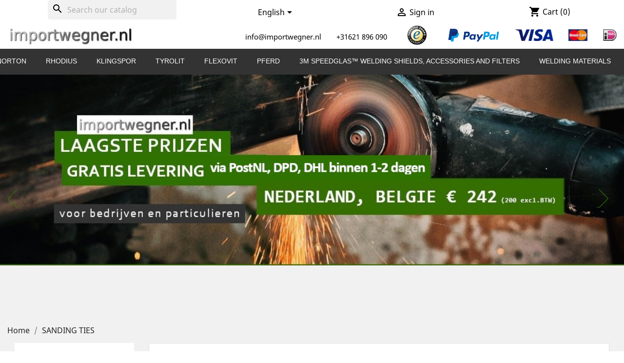

--- FILE ---
content_type: text/html; charset=utf-8
request_url: https://www.importwegner.nl/en/253-sanding-ties
body_size: 15799
content:
<!doctype html>
<html lang="en">

  <head>
    
      
  <meta charset="utf-8">


<!-- Google Tag Manager -->
<script>(function(w,d,s,l,i){w[l]=w[l]||[];w[l].push({'gtm.start':
new Date().getTime(),event:'gtm.js'});var f=d.getElementsByTagName(s)[0],
j=d.createElement(s),dl=l!='dataLayer'?'&l='+l:'';j.async=true;j.src=
'https://www.googletagmanager.com/gtm.js?id='+i+dl;f.parentNode.insertBefore(j,f);
})(window,document,'script','dataLayer','GTM-TJ4NK49');</script>
<!-- End Google Tag Manager -->


<!-- Google tag (gtag.js) -->
<script async src="https://www.googletagmanager.com/gtag/js?id=AW-16520818648"></script>
<script>
window.dataLayer = window.dataLayer || [];
function gtag(){dataLayer.push(arguments);}
gtag('js', new Date());
gtag('config', 'AW-16520818648', {'allow_enhanced_conversions':true});
</script>


  <meta http-equiv="x-ua-compatible" content="ie=edge">



  <title>SANDING TIES</title>
  <meta name="description" content="">
  <meta name="keywords" content="">
        <link rel="canonical" href="https://www.importwegner.nl/en/253-sanding-ties">
    
       
            <link rel="alternate" href="https://www.importwegner.nl/nl/253-schuurbanden" hreflang="nl-nl">
       
            <link rel="alternate" href="https://www.importwegner.nl/en/253-sanding-ties" hreflang="en-us">
        



  <meta name="viewport" content="width=device-width, initial-scale=1">



  <link rel="icon" type="image/vnd.microsoft.icon" href="https://www.importwegner.nl/img/favicon.ico?1604048359">
  <link rel="shortcut icon" type="image/x-icon" href="https://www.importwegner.nl/img/favicon.ico?1604048359">



    <link rel="stylesheet" href="https://www.importwegner.nl/themes/classic/assets/css/theme.css" type="text/css" media="all">
  <link rel="stylesheet" href="https://www.importwegner.nl/modules/ps_socialfollow/views/css/ps_socialfollow.css" type="text/css" media="all">
  <link rel="stylesheet" href="https://www.importwegner.nl/modules/ps_searchbar/ps_searchbar.css" type="text/css" media="all">
  <link rel="stylesheet" href="https://www.importwegner.nl/modules/paypal/views/css/paypal_fo.css" type="text/css" media="all">
  <link rel="stylesheet" href="https://www.importwegner.nl/modules/ps_facetedsearch/views/dist/front.css" type="text/css" media="all">
  <link rel="stylesheet" href="https://www.importwegner.nl/js/jquery/ui/themes/base/minified/jquery-ui.min.css" type="text/css" media="all">
  <link rel="stylesheet" href="https://www.importwegner.nl/js/jquery/ui/themes/base/minified/jquery.ui.theme.min.css" type="text/css" media="all">
  <link rel="stylesheet" href="https://www.importwegner.nl/modules/ps_imageslider/css/homeslider.css" type="text/css" media="all">
  <link rel="stylesheet" href="https://www.importwegner.nl/themes/classic/assets/css/custom.css" type="text/css" media="all">




  

  <script type="text/javascript">
        var controller = "category";
        var prestashop = {"cart":{"products":[],"totals":{"total":{"type":"total","label":"Total","amount":0,"value":"\u20ac0.00"},"total_including_tax":{"type":"total","label":"Total (tax incl.)","amount":0,"value":"\u20ac0.00"},"total_excluding_tax":{"type":"total","label":"Total (tax excl.)","amount":0,"value":"\u20ac0.00"}},"subtotals":{"products":{"type":"products","label":"Subtotal","amount":0,"value":"\u20ac0.00"},"discounts":null,"shipping":{"type":"shipping","label":"Shipping","amount":0,"value":""},"tax":null},"products_count":0,"summary_string":"0 items","vouchers":{"allowed":1,"added":[]},"discounts":[],"minimalPurchase":15,"minimalPurchaseRequired":"A minimum shopping cart total of \u20ac15.00 (tax excl.) is required to validate your order. Current cart total is \u20ac0.00 (tax excl.)."},"currency":{"id":3,"name":"Euro","iso_code":"EUR","iso_code_num":"978","sign":"\u20ac"},"customer":{"lastname":null,"firstname":null,"email":null,"birthday":null,"newsletter":null,"newsletter_date_add":null,"optin":null,"website":null,"company":null,"siret":null,"ape":null,"is_logged":false,"gender":{"type":null,"name":null},"addresses":[]},"country":{"id_zone":"9","id_currency":"0","call_prefix":"31","iso_code":"NL","active":"1","contains_states":"0","need_identification_number":"0","need_zip_code":"1","zip_code_format":"NNNN LL","display_tax_label":"1","name":"Nederland","id":13},"language":{"name":"English (English)","iso_code":"en","locale":"en-US","language_code":"en-us","active":"1","is_rtl":"0","date_format_lite":"m\/d\/Y","date_format_full":"m\/d\/Y H:i:s","id":3},"page":{"title":"","canonical":"https:\/\/www.importwegner.nl\/en\/253-sanding-ties","meta":{"title":"SANDING TIES","description":"","keywords":"","robots":"index"},"page_name":"category","body_classes":{"lang-en":true,"lang-rtl":false,"country-NL":true,"currency-EUR":true,"layout-left-column":true,"page-category":true,"tax-display-enabled":true,"page-customer-account":false,"category-id-253":true,"category-SANDING TIES":true,"category-id-parent-2":true,"category-depth-level-2":true},"admin_notifications":[],"password-policy":{"feedbacks":{"0":"Very weak","1":"Weak","2":"Average","3":"Strong","4":"Very strong","Straight rows of keys are easy to guess":"Straight rows of keys are easy to guess","Short keyboard patterns are easy to guess":"Short keyboard patterns are easy to guess","Use a longer keyboard pattern with more turns":"Use a longer keyboard pattern with more turns","Repeats like \"aaa\" are easy to guess":"Repeats like \"aaa\" are easy to guess","Repeats like \"abcabcabc\" are only slightly harder to guess than \"abc\"":"Repeats like \"abcabcabc\" are only slightly harder to guess than \"abc\"","Sequences like abc or 6543 are easy to guess":"Sequences like \"abc\" or \"6543\" are easy to guess.","Recent years are easy to guess":"Recent years are easy to guess","Dates are often easy to guess":"Dates are often easy to guess","This is a top-10 common password":"This is a top-10 common password","This is a top-100 common password":"This is a top-100 common password","This is a very common password":"This is a very common password","This is similar to a commonly used password":"This is similar to a commonly used password","A word by itself is easy to guess":"A word by itself is easy to guess","Names and surnames by themselves are easy to guess":"Names and surnames by themselves are easy to guess","Common names and surnames are easy to guess":"Common names and surnames are easy to guess","Use a few words, avoid common phrases":"Use a few words, avoid common phrases","No need for symbols, digits, or uppercase letters":"No need for symbols, digits, or uppercase letters","Avoid repeated words and characters":"Avoid repeated words and characters","Avoid sequences":"Avoid sequences","Avoid recent years":"Avoid recent years","Avoid years that are associated with you":"Avoid years that are associated with you","Avoid dates and years that are associated with you":"Avoid dates and years that are associated with you","Capitalization doesn't help very much":"Capitalization doesn't help very much","All-uppercase is almost as easy to guess as all-lowercase":"All-uppercase is almost as easy to guess as all-lowercase","Reversed words aren't much harder to guess":"Reversed words aren't much harder to guess","Predictable substitutions like '@' instead of 'a' don't help very much":"Predictable substitutions like \"@\" instead of \"a\" don't help very much.","Add another word or two. Uncommon words are better.":"Add another word or two. Uncommon words are better."}}},"shop":{"name":"Import Wegner V.O.F.","logo":"https:\/\/www.importwegner.nl\/img\/logo-1745591668.jpg","stores_icon":"https:\/\/www.importwegner.nl\/img\/logo_stores.png","favicon":"https:\/\/www.importwegner.nl\/img\/favicon.ico"},"core_js_public_path":"\/themes\/","urls":{"base_url":"https:\/\/www.importwegner.nl\/","current_url":"https:\/\/www.importwegner.nl\/en\/253-sanding-ties","shop_domain_url":"https:\/\/www.importwegner.nl","img_ps_url":"https:\/\/www.importwegner.nl\/img\/","img_cat_url":"https:\/\/www.importwegner.nl\/img\/c\/","img_lang_url":"https:\/\/www.importwegner.nl\/img\/l\/","img_prod_url":"https:\/\/www.importwegner.nl\/img\/p\/","img_manu_url":"https:\/\/www.importwegner.nl\/img\/m\/","img_sup_url":"https:\/\/www.importwegner.nl\/img\/su\/","img_ship_url":"https:\/\/www.importwegner.nl\/img\/s\/","img_store_url":"https:\/\/www.importwegner.nl\/img\/st\/","img_col_url":"https:\/\/www.importwegner.nl\/img\/co\/","img_url":"https:\/\/www.importwegner.nl\/themes\/classic\/assets\/img\/","css_url":"https:\/\/www.importwegner.nl\/themes\/classic\/assets\/css\/","js_url":"https:\/\/www.importwegner.nl\/themes\/classic\/assets\/js\/","pic_url":"https:\/\/www.importwegner.nl\/upload\/","theme_assets":"https:\/\/www.importwegner.nl\/themes\/classic\/assets\/","theme_dir":"https:\/\/www.importwegner.nl\/themes\/classic\/","pages":{"address":"https:\/\/www.importwegner.nl\/en\/address","addresses":"https:\/\/www.importwegner.nl\/en\/addresses","authentication":"https:\/\/www.importwegner.nl\/en\/login","manufacturer":"https:\/\/www.importwegner.nl\/en\/brands","cart":"https:\/\/www.importwegner.nl\/en\/cart","category":"https:\/\/www.importwegner.nl\/en\/index.php?controller=category","cms":"https:\/\/www.importwegner.nl\/en\/index.php?controller=cms","contact":"https:\/\/www.importwegner.nl\/en\/contact-us","discount":"https:\/\/www.importwegner.nl\/en\/discount","guest_tracking":"https:\/\/www.importwegner.nl\/en\/guest-tracking","history":"https:\/\/www.importwegner.nl\/en\/order-history","identity":"https:\/\/www.importwegner.nl\/en\/identity","index":"https:\/\/www.importwegner.nl\/en\/","my_account":"https:\/\/www.importwegner.nl\/en\/my-account","order_confirmation":"https:\/\/www.importwegner.nl\/en\/order-confirmation","order_detail":"https:\/\/www.importwegner.nl\/en\/index.php?controller=order-detail","order_follow":"https:\/\/www.importwegner.nl\/en\/order-follow","order":"https:\/\/www.importwegner.nl\/en\/order","order_return":"https:\/\/www.importwegner.nl\/en\/index.php?controller=order-return","order_slip":"https:\/\/www.importwegner.nl\/en\/credit-slip","pagenotfound":"https:\/\/www.importwegner.nl\/en\/page-not-found","password":"https:\/\/www.importwegner.nl\/en\/password-recovery","pdf_invoice":"https:\/\/www.importwegner.nl\/en\/index.php?controller=pdf-invoice","pdf_order_return":"https:\/\/www.importwegner.nl\/en\/index.php?controller=pdf-order-return","pdf_order_slip":"https:\/\/www.importwegner.nl\/en\/index.php?controller=pdf-order-slip","prices_drop":"https:\/\/www.importwegner.nl\/en\/prices-drop","product":"https:\/\/www.importwegner.nl\/en\/index.php?controller=product","registration":"https:\/\/www.importwegner.nl\/en\/index.php?controller=registration","search":"https:\/\/www.importwegner.nl\/en\/search","sitemap":"https:\/\/www.importwegner.nl\/en\/sitemap","stores":"https:\/\/www.importwegner.nl\/en\/stores","supplier":"https:\/\/www.importwegner.nl\/en\/supplier","new_products":"https:\/\/www.importwegner.nl\/en\/new-products","brands":"https:\/\/www.importwegner.nl\/en\/brands","register":"https:\/\/www.importwegner.nl\/en\/index.php?controller=registration","order_login":"https:\/\/www.importwegner.nl\/en\/order?login=1"},"alternative_langs":{"nl-nl":"https:\/\/www.importwegner.nl\/nl\/253-schuurbanden","en-us":"https:\/\/www.importwegner.nl\/en\/253-sanding-ties"},"actions":{"logout":"https:\/\/www.importwegner.nl\/en\/?mylogout="},"no_picture_image":{"bySize":{"small_default":{"url":"https:\/\/www.importwegner.nl\/img\/p\/en-default-small_default.jpg","width":98,"height":98},"cart_default":{"url":"https:\/\/www.importwegner.nl\/img\/p\/en-default-cart_default.jpg","width":125,"height":125},"home_default":{"url":"https:\/\/www.importwegner.nl\/img\/p\/en-default-home_default.jpg","width":250,"height":250},"medium_default":{"url":"https:\/\/www.importwegner.nl\/img\/p\/en-default-medium_default.jpg","width":452,"height":452},"large_default":{"url":"https:\/\/www.importwegner.nl\/img\/p\/en-default-large_default.jpg","width":800,"height":800}},"small":{"url":"https:\/\/www.importwegner.nl\/img\/p\/en-default-small_default.jpg","width":98,"height":98},"medium":{"url":"https:\/\/www.importwegner.nl\/img\/p\/en-default-home_default.jpg","width":250,"height":250},"large":{"url":"https:\/\/www.importwegner.nl\/img\/p\/en-default-large_default.jpg","width":800,"height":800},"legend":""}},"configuration":{"display_taxes_label":true,"display_prices_tax_incl":false,"is_catalog":false,"show_prices":true,"opt_in":{"partner":false},"quantity_discount":{"type":"discount","label":"Unit discount"},"voucher_enabled":1,"return_enabled":0},"field_required":[],"breadcrumb":{"links":[{"title":"Home","url":"https:\/\/www.importwegner.nl\/en\/"},{"title":"SANDING TIES","url":"https:\/\/www.importwegner.nl\/en\/253-sanding-ties"}],"count":2},"link":{"protocol_link":"https:\/\/","protocol_content":"https:\/\/"},"time":1769143104,"static_token":"5919057ca00cf5c5151b330261805468","token":"6d422f2da3257fff3686454f3c4f292e","debug":false};
        var trustedshopseasyintegration_css = "https:\/\/www.importwegner.nl\/modules\/trustedshopseasyintegration\/views\/css\/front\/front.1.1.3.css";
      </script>





  
<script async src="https://www.googletagmanager.com/gtag/js?id=UA-58568375-1"></script>
<script>
  window.dataLayer = window.dataLayer || [];
  function gtag(){dataLayer.push(arguments);}
  gtag('js', new Date());
  gtag(
    'config',
    'UA-58568375-1',
    {
      'debug_mode':false
                      }
  );
</script>






    <link rel="stylesheet" href="https://www.importwegner.nl/mansys/css/style.css" type="text/css" media="all">
    <link rel="stylesheet" href="https://cdnjs.cloudflare.com/ajax/libs/animate.css/3.7.0/animate.min.css">
    <script src="https://code.jquery.com/jquery-3.3.1.slim.min.js" integrity="sha384-q8i/X+965DzO0rT7abK41JStQIAqVgRVzpbzo5smXKp4YfRvH+8abtTE1Pi6jizo" crossorigin="anonymous"></script>
    <script type="text/javascript" src="https://www.importwegner.nl/mansys/js/mansys_jq.js" ></script>
    <script type="text/javascript" src="https://www.importwegner.nl/mansys/js/mansys_js.js" ></script>
	      
<!-- Begin eTrusted bootstrap tag -->
<script src="https://integrations.etrusted.com/applications/widget.js/v2" defer async></script>
<!-- End eTrusted bootstrap tag -->

    




    
  </head>

  <body id="category" class="lang-en country-nl currency-eur layout-left-column page-category tax-display-enabled category-id-253 category-sanding-ties category-id-parent-2 category-depth-level-2">

	
	<!-- Google Tag Manager (noscript) -->
	<noscript><iframe src="https://www.googletagmanager.com/ns.html?id=GTM-TJ4NK49"
	height="0" width="0" style="display:none;visibility:hidden"></iframe></noscript>
	<!-- End Google Tag Manager (noscript) -->
	
	
    
      
    

    <main>
      
              

      <header id="header">
        
           

    <div id="faceboot_mansys" class="facebook">
        <img src="https://www.importwegner.nl/img/face.png" class="facebook-przycisk" alt="facebook" />
        <div class="facebook-ramka">
            <div id="fb-root"></div> 
            
                <script async defer src="https://www.facebook.com/prestashop/"></script>
            
            <div class="fb-page" data-href="https://www.facebook.com/facebook" data-tabs="timeline" data-small-header="false" data-adapt-container-width="true" data-hide-cover="false" data-show-facepile="true"><blockquote cite="https://www.facebook.com/facebook" class="fb-xfbml-parse-ignore"><a href="https://www.facebook.com/facebook">Facebook</a></blockquote></div>
        </div>
    </div>
 
 

  <div class="header-banner">
    
  </div>



  <nav class="header-nav">
    <div class="container">
      <div class="row">
        <div class="hidden-sm-down">
          <div class="col-md-12 right-nav">
              <div id="search_widget" class="search-widgets" data-search-controller-url="//www.importwegner.nl/en/search">
  <form method="get" action="//www.importwegner.nl/en/search">
    <input type="hidden" name="controller" value="search">
    <i class="material-icons search" aria-hidden="true">search</i>
    <input type="text" name="s" value="" placeholder="Search our catalog" aria-label="Search">
    <i class="material-icons clear" aria-hidden="true">clear</i>
  </form>
</div>
<div id="_desktop_language_selector">
  <div class="language-selector-wrapper">
    <span id="language-selector-label" class="hidden-md-up">Language:</span>
    <div class="language-selector dropdown js-dropdown">
      <button data-toggle="dropdown" class="hidden-sm-down btn-unstyle" aria-haspopup="true" aria-expanded="false" aria-label="Language dropdown">
        <span class="expand-more">English</span>
        <i class="material-icons expand-more">&#xE5C5;</i>
      </button>
      <ul class="dropdown-menu hidden-sm-down" aria-labelledby="language-selector-label">
                  <li >
            <a href="https://www.importwegner.nl/nl/253-schuurbanden" class="dropdown-item">Nederlands</a>
          </li>
                  <li  class="current" >
            <a href="https://www.importwegner.nl/en/253-sanding-ties" class="dropdown-item">English</a>
          </li>
              </ul>
      <select class="link hidden-md-up" aria-labelledby="language-selector-label">
                  <option value="https://www.importwegner.nl/nl/253-schuurbanden">Nederlands</option>
                  <option value="https://www.importwegner.nl/en/253-sanding-ties" selected="selected">English</option>
              </select>
    </div>
  </div>
</div>
<div id="_desktop_user_info">
  <div class="user-info">
          <a
        href="https://www.importwegner.nl/en/my-account"
        title="Log in to your customer account"
        rel="nofollow"
      >
        <i class="material-icons">&#xE7FF;</i>
        <span class="hidden-sm-down">Sign in</span>
      </a>
      </div>
</div>
<div id="_desktop_cart">
  <div class="blockcart cart-preview inactive" data-refresh-url="//www.importwegner.nl/en/module/ps_shoppingcart/ajax">
    <div class="header">
              <i class="material-icons shopping-cart">shopping_cart</i>
        <span class="hidden-sm-down">Cart</span>
        <span class="cart-products-count">(0)</span>
          </div>
  </div>
</div>

          </div>
		  </div>
		  <div class="hidden-md-up text-sm-center mobile">
          <div class="float-xs-left" id="menu-icon">
            <i class="material-icons d-inline">&#xE5D2;</i>
          </div>
          <div class="float-xs-right" id="_mobile_cart"></div>
          <div class="float-xs-right" id="_mobile_user_info"></div>
          <div class="top-logo" id="_mobile_logo"></div>
          <div class="clearfix"></div>
        </div>
	</div>
	<div class="row">
      <div class="hidden-sm-down">

			<div class="col-md-2 col-xs-2">
				<div class="hidden-sm-down" id="_desktop_logo" > 
											<a href="https://www.importwegner.nl/">
						  <img class="logo img-responsive" src="https://www.importwegner.nl/img/logo-1745591668.jpg" alt="Import Wegner V.O.F.">
						</a>
									</div>
			</div>
			<div class="col-md-10 col-xs-10 logaPlatnosciCntainer">
				<div class="hidden-sm-down logoPlatnosciDiv logoPlatnosciDiv2" id="_desktop_logo" > 
					<p>info@importwegner.nl</p>
				</div>
				<div class="hidden-sm-down logoPlatnosciDiv" id="_desktop_logo" > 
					<p>+31621 896 090</p>
				</div>
				<div class="hidden-sm-down logoPlatnosciDiv" id="_desktop_logo" > 
					<img style="height: 40px;" class="logo img-responsive " src="https://www.importwegner.nl/img/trustedshop_logo.png" alt="logo trustedshop">
				</div>
				<div class="hidden-sm-down logoPlatnosciDiv" id="_desktop_logo" > 
					<img style="height: 65%;" class="logo img-responsive " src="/mansys/img/discower.png" alt="Import Wegner V.O.F.">
				</div>
				<div class="hidden-sm-down logoPlatnosciDiv" id="_desktop_logo" > 
					<img class="logo img-responsive logoPlatnosci" src="/mansys/img/visa.png" alt="Import Wegner V.O.F.">
				</div>
				<div class="hidden-sm-down logoPlatnosciDiv" id="_desktop_logo" > 
					<img class="logo img-responsive logoPlatnosci" src="/mansys/img/mastercard.png" alt="Import Wegner V.O.F.">
				</div>
				<div class="hidden-sm-down logoPlatnosciDiv" id="_desktop_logo" > 
					<img class="logo img-responsive logoPlatnosci" src="/mansys/img/logo_ideal_3.png" alt="Import Wegner V.O.F.">
				</div>
			</div>
          </div>
		</div>
        
<!-- NOWY SKLEP -->


      </div>
    </div>
     
<div class="menu-mansys">
    <div class="container">
        <div class="menu js-top-menu position-static hidden-sm-down" id="_desktop_top_menu">
            
          <ul class="top-menu" id="top-menu" data-depth="0">
                    <li class="link" id="lnk-home">
                          <a
                class="dropdown-item"
                href="https://www.importwegner.nl" data-depth="0"
                              >
                                HOME
              </a>
		              </li>

                    <li class="category" id="category-148">
                          <a
                class="dropdown-item"
                href="https://www.importwegner.nl/en/148-3-m" data-depth="0"
                              >
                                                                      <span class="float-xs-right hidden-md-up">
                    <span data-target="#top_sub_menu_11670" data-toggle="collapse" class="navbar-toggler collapse-icons">
                      <i class="material-icons add">&#xE313;</i>
                      <i class="material-icons remove">&#xE316;</i>
                    </span>
                  </span>
                                3 M
              </a>
		                <div  class="popover sub-menu js-sub-menu collapse animated fadeIn" id="top_sub_menu_11670">
                
          <ul class="top-menu"  data-depth="1">
                    <li class="category" id="category-207">
                          <a
                class="dropdown-item dropdown-submenu"
                href="https://www.importwegner.nl/en/207-cutting-discs-3m-cubitron" data-depth="1"
                              >
                                Cutting discs 3M Cubitron
              </a>
		              </li>

                    <li class="category" id="category-303">
                          <a
                class="dropdown-item dropdown-submenu"
                href="https://www.importwegner.nl/en/303-grinding-discs-3m-cubitron" data-depth="1"
                              >
                                Grinding discs 3M™ Cubitron™  
              </a>
		              </li>

                    <li class="category" id="category-137">
                          <a
                class="dropdown-item dropdown-submenu"
                href="https://www.importwegner.nl/en/137-flap-discs-3m" data-depth="1"
                              >
                                 Flap discs 3M
              </a>
		              </li>

                    <li class="category" id="category-120">
                          <a
                class="dropdown-item dropdown-submenu"
                href="https://www.importwegner.nl/en/120-fiber-discs-3m-cubitron" data-depth="1"
                              >
                                 Fiber discs  3M™ Cubitron™ 
              </a>
		              </li>

                    <li class="category" id="category-222">
                          <a
                class="dropdown-item dropdown-submenu"
                href="https://www.importwegner.nl/en/222-3m-scotch-brite-sc-dh-pn-dh-discs" data-depth="1"
                              >
                                3M Scotch-Brite  SC-DH, PN-DH discs
              </a>
		              </li>

                    <li class="category" id="category-260">
                          <a
                class="dropdown-item dropdown-submenu"
                href="https://www.importwegner.nl/en/260-3m-bb-zs-bb-zb-scotch-brite-radial-bristle" data-depth="1"
                              >
                                3M™  BB-ZS, BB-ZB Scotch-Brite™ Radial Bristle 
              </a>
		              </li>

                    <li class="category" id="category-211">
                          <a
                class="dropdown-item dropdown-submenu"
                href="https://www.importwegner.nl/en/211-roloc-discs-made-from-materials-3m" data-depth="1"
                              >
                                Roloc Discs - made from materials 3M
              </a>
		              </li>

                    <li class="category" id="category-287">
                          <a
                class="dropdown-item dropdown-submenu"
                href="https://www.importwegner.nl/en/287-3m-xl-dr-scotch-brite-3m-roloc-discs" data-depth="1"
                              >
                                3M XL-DR Scotch-Brite 3M ™ roloc discs
              </a>
		              </li>

                    <li class="category" id="category-241">
                          <a
                class="dropdown-item dropdown-submenu"
                href="https://www.importwegner.nl/en/241--3m-clean-strip-discs" data-depth="1"
                              >
                                 3M Clean &amp; Strip discs
              </a>
		              </li>

                    <li class="category" id="category-247">
                          <a
                class="dropdown-item dropdown-submenu"
                href="https://www.importwegner.nl/en/247-3m-cp-ha-scotch-brite-cut-and-polish-disc" data-depth="1"
                              >
                                3M CP-HA Scotch-Brite Cut and Polish Disc
              </a>
		              </li>

                    <li class="category" id="category-153">
                          <a
                class="dropdown-item dropdown-submenu"
                href="https://www.importwegner.nl/en/153-xl-rd-xl-ud-scotch-brite-exl-discs" data-depth="1"
                              >
                                XL-RD (XL-UD) Scotch-Brite ™ EXL discs
              </a>
		              </li>

                    <li class="category" id="category-155">
                          <a
                class="dropdown-item dropdown-submenu"
                href="https://www.importwegner.nl/en/155-xl-uw-scotch-brite-exl-wheels" data-depth="1"
                              >
                                XL-UW Scotch-Brite ™ EXL  wheels
              </a>
		              </li>

                    <li class="category" id="category-240">
                          <a
                class="dropdown-item dropdown-submenu"
                href="https://www.importwegner.nl/en/240--scotch-brite-adbasive-rols-end-pads" data-depth="1"
                              >
                                 Scotch-Brite ™ adbasive rols end pads
              </a>
		              </li>

                    <li class="category" id="category-323">
                          <a
                class="dropdown-item dropdown-submenu"
                href="https://www.importwegner.nl/en/323-3m-trizact-sanding-belts" data-depth="1"
                              >
                                3M Trizact Sanding Belts
              </a>
		              </li>

                    <li class="category" id="category-208">
                          <a
                class="dropdown-item dropdown-submenu"
                href="https://www.importwegner.nl/en/208-3m-cubitron-sanding-belts" data-depth="1"
                              >
                                3M CUBITRON  sanding belts
              </a>
		              </li>

                    <li class="category" id="category-255">
                          <a
                class="dropdown-item dropdown-submenu"
                href="https://www.importwegner.nl/en/255-3m-scotch-brite-sanding-belts" data-depth="1"
                              >
                                3M Scotch-Brite ™ sanding belts
              </a>
		              </li>

                    <li class="category" id="category-333">
                          <a
                class="dropdown-item dropdown-submenu"
                href="https://www.importwegner.nl/en/333-3m-cubitron-ii-hookit-sanding-discs-950u-150-mm" data-depth="1"
                              >
                                3M™ Cubitron II Hookit™ sanding discs 950U - 150 mm
              </a>
		              </li>

                    <li class="category" id="category-324">
                          <a
                class="dropdown-item dropdown-submenu"
                href="https://www.importwegner.nl/en/324-237aa-trizact-sanding-discs-125-mm" data-depth="1"
                              >
                                237AA Trizact sanding discs 125 mm
              </a>
		              </li>

                    <li class="category" id="category-264">
                          <a
                class="dropdown-item dropdown-submenu"
                href="https://www.importwegner.nl/en/264-3m-hookit-abrasive-discs-325u-150-mm" data-depth="1"
                              >
                                3M™ Hookit™ Abrasive Discs 325U - 150 mm
              </a>
		              </li>

                    <li class="category" id="category-292">
                          <a
                class="dropdown-item dropdown-submenu"
                href="https://www.importwegner.nl/en/292-3m-cubitron-ii-hookit-775l-sanding-discs-125-mm" data-depth="1"
                              >
                                3M Cubitron II Hookit  775L sanding discs 125 mm 
              </a>
		              </li>

                    <li class="category" id="category-293">
                          <a
                class="dropdown-item dropdown-submenu"
                href="https://www.importwegner.nl/en/293-3m-cubitron-ii-hookit-775l-sanding-discs-150-mm" data-depth="1"
                              >
                                3M ™ Cubitron ™ II Hookit ™ 775L sanding discs 150 mm 
              </a>
		              </li>

                    <li class="category" id="category-314">
                          <a
                class="dropdown-item dropdown-submenu"
                href="https://www.importwegner.nl/en/314-3m-xtract-cubitron-ii-710w-net-discs-125-mm" data-depth="1"
                              >
                                3M Xtract™ Cubitron™ II  710W Net Discs 125 mm
              </a>
		              </li>

                    <li class="category" id="category-315">
                          <a
                class="dropdown-item dropdown-submenu"
                href="https://www.importwegner.nl/en/315-3m-xtract-cubitron-ii-710w-net-discs-150-mm" data-depth="1"
                              >
                                3M Xtract™ Cubitron™ II  710W Net Discs 150 mm
              </a>
		              </li>

                    <li class="category" id="category-108">
                          <a
                class="dropdown-item dropdown-submenu"
                href="https://www.importwegner.nl/en/108-3m-hookit-255-abrasive-discs-150-mm" data-depth="1"
                              >
                                                                      <span class="float-xs-right hidden-md-up">
                    <span data-target="#top_sub_menu_82552" data-toggle="collapse" class="navbar-toggler collapse-icons">
                      <i class="material-icons add">&#xE313;</i>
                      <i class="material-icons remove">&#xE316;</i>
                    </span>
                  </span>
                                3M Hookit 255 abrasive discs - 150 mm
              </a>
		                <div  class="collapse" id="top_sub_menu_82552">
                
          <ul class="top-menu"  data-depth="2">
                    <li class="category" id="category-118">
                          <a
                class="dropdown-item"
                href="https://www.importwegner.nl/en/118-schuurschijven-3m-hookit-255p-81" data-depth="2"
                              >
                                3M Hookit 255P 8 +1 holes.
              </a>
		              </li>

                    <li class="category" id="category-117">
                          <a
                class="dropdown-item"
                href="https://www.importwegner.nl/en/117-schuurschijven-3m-hookit-255p-141" data-depth="2"
                              >
                                 3M Hookit 255P+ 14+1 gaten
              </a>
		              </li>

              </ul>
    
              </div>
                          </li>

                    <li class="category" id="category-279">
                          <a
                class="dropdown-item dropdown-submenu"
                href="https://www.importwegner.nl/en/279-3m-314d-emery-cloth-" data-depth="1"
                              >
                                3M 314D emery cloth 
              </a>
		              </li>

                    <li class="category" id="category-265">
                          <a
                class="dropdown-item dropdown-submenu"
                href="https://www.importwegner.nl/en/265-3m-cb-zs-combi-flap-wheel" data-depth="1"
                              >
                                3M CB-ZS Combi flap wheel
              </a>
		              </li>

                    <li class="category" id="category-268">
                          <a
                class="dropdown-item dropdown-submenu"
                href="https://www.importwegner.nl/en/268-3m-dust-masks" data-depth="1"
                              >
                                3M dust masks
              </a>
		              </li>

                    <li class="category" id="category-223">
                          <a
                class="dropdown-item dropdown-submenu"
                href="https://www.importwegner.nl/en/223-schuurwielen-satineermachine" data-depth="1"
                              >
                                Schuurwielen satineermachine
              </a>
		              </li>

                    <li class="category" id="category-233">
                          <a
                class="dropdown-item dropdown-submenu"
                href="https://www.importwegner.nl/en/233-3m-diamond-grade-conspicuity-markings" data-depth="1"
                              >
                                3M™ Diamond Grade™ Conspicuity Markings
              </a>
		              </li>

                    <li class="category" id="category-234">
                          <a
                class="dropdown-item dropdown-submenu"
                href="https://www.importwegner.nl/en/234-3m-safety-walk-slip-resistant" data-depth="1"
                              >
                                3M Safety-Walk Slip-Resistant
              </a>
		              </li>

                    <li class="category" id="category-238">
                          <a
                class="dropdown-item dropdown-submenu"
                href="https://www.importwegner.nl/en/238-3m-scotchlite-container-marking-red-white" data-depth="1"
                              >
                                3M Scotchlite Container Marking  Red / White
              </a>
		              </li>

                    <li class="category" id="category-254">
                          <a
                class="dropdown-item dropdown-submenu"
                href="https://www.importwegner.nl/en/254-3m-pneumatic-sanders" data-depth="1"
                              >
                                3M Pneumatic sanders
              </a>
		              </li>

              </ul>
    
              </div>
                          </li>

                    <li class="category" id="category-149">
                          <a
                class="dropdown-item"
                href="https://www.importwegner.nl/en/149-norton" data-depth="0"
                              >
                                                                      <span class="float-xs-right hidden-md-up">
                    <span data-target="#top_sub_menu_11812" data-toggle="collapse" class="navbar-toggler collapse-icons">
                      <i class="material-icons add">&#xE313;</i>
                      <i class="material-icons remove">&#xE316;</i>
                    </span>
                  </span>
                                NORTON
              </a>
		                <div  class="popover sub-menu js-sub-menu collapse animated fadeIn" id="top_sub_menu_11812">
                
          <ul class="top-menu"  data-depth="1">
                    <li class="category" id="category-230">
                          <a
                class="dropdown-item dropdown-submenu"
                href="https://www.importwegner.nl/en/230-cutting-discs-small-norton" data-depth="1"
                              >
                                Cutting discs small NORTON
              </a>
		              </li>

                    <li class="category" id="category-102">
                          <a
                class="dropdown-item dropdown-submenu"
                href="https://www.importwegner.nl/en/102-cutting-discs-norton" data-depth="1"
                              >
                                Cutting discs NORTON 
              </a>
		              </li>

                    <li class="category" id="category-103">
                          <a
                class="dropdown-item dropdown-submenu"
                href="https://www.importwegner.nl/en/103-grinding-discs-norton" data-depth="1"
                              >
                                Grinding discs NORTON 
              </a>
		              </li>

                    <li class="category" id="category-104">
                          <a
                class="dropdown-item dropdown-submenu"
                href="https://www.importwegner.nl/en/104-flap-discs-norton" data-depth="1"
                              >
                                Flap discs NORTON 
              </a>
		              </li>

                    <li class="category" id="category-286">
                          <a
                class="dropdown-item dropdown-submenu"
                href="https://www.importwegner.nl/en/286-mini-flap-discs-norton" data-depth="1"
                              >
                                Mini flap discs NORTON
              </a>
		              </li>

                    <li class="category" id="category-218">
                          <a
                class="dropdown-item dropdown-submenu"
                href="https://www.importwegner.nl/en/218-fibre-discs-norton" data-depth="1"
                              >
                                Fibre discs NORTON 
              </a>
		              </li>

                    <li class="category" id="category-271">
                          <a
                class="dropdown-item dropdown-submenu"
                href="https://www.importwegner.nl/en/271-carbide-burrs-norton" data-depth="1"
                              >
                                Carbide burrs  NORTON
              </a>
		              </li>

                    <li class="category" id="category-160">
                          <a
                class="dropdown-item dropdown-submenu"
                href="https://www.importwegner.nl/en/160-norton-blaze-rapid-strip-schuurschijven" data-depth="1"
                              >
                                NORTON  Blaze Rapid Strip - schuurschijven
              </a>
		              </li>

                    <li class="category" id="category-257">
                          <a
                class="dropdown-item dropdown-submenu"
                href="https://www.importwegner.nl/en/257-spedlok-roloc-discs-norton" data-depth="1"
                              >
                                Spedlok / Roloc discs NORTON
              </a>
		              </li>

                    <li class="category" id="category-336">
                          <a
                class="dropdown-item dropdown-submenu"
                href="https://www.importwegner.nl/en/336-norton-beartex-wheels" data-depth="1"
                              >
                                NORTON Beartex wheels
              </a>
		              </li>

                    <li class="category" id="category-270">
                          <a
                class="dropdown-item dropdown-submenu"
                href="https://www.importwegner.nl/en/270-norton-semi-flexible-cp-flex-grinding-discs-127-mm" data-depth="1"
                              >
                                Norton Semi-Flexible CP Flex Grinding Discs 127 mm
              </a>
		              </li>

                    <li class="category" id="category-316">
                          <a
                class="dropdown-item dropdown-submenu"
                href="https://www.importwegner.nl/en/316-sanding-discs-a975-norton-multi-air-plus" data-depth="1"
                              >
                                Sanding discs A975 Norton® Multi-Air ® Plus 
              </a>
		              </li>

                    <li class="category" id="category-317">
                          <a
                class="dropdown-item dropdown-submenu"
                href="https://www.importwegner.nl/en/317-finishing-foam-discs-ice-q255-norton150mm" data-depth="1"
                              >
                                Finishing Foam Discs  ICE Q255 NORTON150mm
              </a>
		              </li>

                    <li class="category" id="category-302">
                          <a
                class="dropdown-item dropdown-submenu"
                href="https://www.importwegner.nl/en/302-sanding-rolls-norton-beartex-rotolo" data-depth="1"
                              >
                                Sanding Rolls  Norton Beartex - Rotolo 
              </a>
		              </li>

                    <li class="category" id="category-246">
                          <a
                class="dropdown-item dropdown-submenu"
                href="https://www.importwegner.nl/en/246-sanding-rolls-norton-beartex" data-depth="1"
                              >
                                Sanding Rolls NORTON Beartex 
              </a>
		              </li>

                    <li class="category" id="category-110">
                          <a
                class="dropdown-item dropdown-submenu"
                href="https://www.importwegner.nl/en/110-norton-stationar-doorrslijpschijven" data-depth="1"
                              >
                                NORTON stationary cutting discs
              </a>
		              </li>

                    <li class="category" id="category-121">
                          <a
                class="dropdown-item dropdown-submenu"
                href="https://www.importwegner.nl/en/121-diamond-blades-norton" data-depth="1"
                              >
                                                                      <span class="float-xs-right hidden-md-up">
                    <span data-target="#top_sub_menu_79557" data-toggle="collapse" class="navbar-toggler collapse-icons">
                      <i class="material-icons add">&#xE313;</i>
                      <i class="material-icons remove">&#xE316;</i>
                    </span>
                  </span>
                                Diamond blades NORTON
              </a>
		                <div  class="collapse" id="top_sub_menu_79557">
                
          <ul class="top-menu"  data-depth="2">
                    <li class="category" id="category-123">
                          <a
                class="dropdown-item"
                href="https://www.importwegner.nl/en/123-norton-clipper-diamond-wheels" data-depth="2"
                              >
                                Norton CLIPPER Diamond wheels
              </a>
		              </li>

                    <li class="category" id="category-122">
                          <a
                class="dropdown-item"
                href="https://www.importwegner.nl/en/122-norton-vulcan-diamond-wheels" data-depth="2"
                              >
                                Norton VULCAN  Diamond wheels
              </a>
		              </li>

              </ul>
    
              </div>
                          </li>

                    <li class="category" id="category-220">
                          <a
                class="dropdown-item dropdown-submenu"
                href="https://www.importwegner.nl/en/220-norton-clipper-" data-depth="1"
                              >
                                NORTON  Clipper 
              </a>
		              </li>

                    <li class="category" id="category-289">
                          <a
                class="dropdown-item dropdown-submenu"
                href="https://www.importwegner.nl/en/289-masking-tape-norton" data-depth="1"
                              >
                                Masking tape NORTON
              </a>
		              </li>

              </ul>
    
              </div>
                          </li>

                    <li class="category" id="category-341">
                          <a
                class="dropdown-item"
                href="https://www.importwegner.nl/en/341-rhodius" data-depth="0"
                              >
                                                                      <span class="float-xs-right hidden-md-up">
                    <span data-target="#top_sub_menu_9112" data-toggle="collapse" class="navbar-toggler collapse-icons">
                      <i class="material-icons add">&#xE313;</i>
                      <i class="material-icons remove">&#xE316;</i>
                    </span>
                  </span>
                                RHODIUS
              </a>
		                <div  class="popover sub-menu js-sub-menu collapse animated fadeIn" id="top_sub_menu_9112">
                
          <ul class="top-menu"  data-depth="1">
                    <li class="category" id="category-342">
                          <a
                class="dropdown-item dropdown-submenu"
                href="https://www.importwegner.nl/en/342-cutting-discs-rhodius" data-depth="1"
                              >
                                Cutting discs RHODIUS
              </a>
		              </li>

                    <li class="category" id="category-344">
                          <a
                class="dropdown-item dropdown-submenu"
                href="https://www.importwegner.nl/en/344-flap-discs-rhodius" data-depth="1"
                              >
                                Flap discs RHODIUS
              </a>
		              </li>

                    <li class="category" id="category-345">
                          <a
                class="dropdown-item dropdown-submenu"
                href="https://www.importwegner.nl/en/345-fibre-discs-rhodius" data-depth="1"
                              >
                                Fibre discs RHODIUS
              </a>
		              </li>

              </ul>
    
              </div>
                          </li>

                    <li class="category" id="category-151">
                          <a
                class="dropdown-item"
                href="https://www.importwegner.nl/en/151-klingspor" data-depth="0"
                              >
                                                                      <span class="float-xs-right hidden-md-up">
                    <span data-target="#top_sub_menu_13531" data-toggle="collapse" class="navbar-toggler collapse-icons">
                      <i class="material-icons add">&#xE313;</i>
                      <i class="material-icons remove">&#xE316;</i>
                    </span>
                  </span>
                                KLINGSPOR
              </a>
		                <div  class="popover sub-menu js-sub-menu collapse animated fadeIn" id="top_sub_menu_13531">
                
          <ul class="top-menu"  data-depth="1">
                    <li class="category" id="category-106">
                          <a
                class="dropdown-item dropdown-submenu"
                href="https://www.importwegner.nl/en/106-cutting-discs-klingspor" data-depth="1"
                              >
                                Cutting discs KLINGSPOR 
              </a>
		              </li>

                    <li class="category" id="category-105">
                          <a
                class="dropdown-item dropdown-submenu"
                href="https://www.importwegner.nl/en/105-grinding-discs-klingspor" data-depth="1"
                              >
                                Grinding discs KLINGSPOR 
              </a>
		              </li>

                    <li class="category" id="category-232">
                          <a
                class="dropdown-item dropdown-submenu"
                href="https://www.importwegner.nl/en/232-fiber-discs-klingspor" data-depth="1"
                              >
                                Fiber discs  KLINGSPOR 
              </a>
		              </li>

                    <li class="category" id="category-107">
                          <a
                class="dropdown-item dropdown-submenu"
                href="https://www.importwegner.nl/en/107-flap-discs-klingspor" data-depth="1"
                              >
                                Flap discs KLINGSPOR 
              </a>
		              </li>

                    <li class="category" id="category-132">
                          <a
                class="dropdown-item dropdown-submenu"
                href="https://www.importwegner.nl/en/132-abrasive-mops-km-613-klingspor" data-depth="1"
                              >
                                Abrasive mops KM 613 KLINGSPOR
              </a>
		              </li>

                    <li class="category" id="category-133">
                          <a
                class="dropdown-item dropdown-submenu"
                href="https://www.importwegner.nl/en/133-sanding-belts-klingspor" data-depth="1"
                              >
                                Sanding belts KLINGSPOR
              </a>
		              </li>

                    <li class="category" id="category-147">
                          <a
                class="dropdown-item dropdown-submenu"
                href="https://www.importwegner.nl/en/147-abrasive-cloths-klingspor" data-depth="1"
                              >
                                Abrasive cloths KLINGSPOR
              </a>
		              </li>

                    <li class="category" id="category-312">
                          <a
                class="dropdown-item dropdown-submenu"
                href="https://www.importwegner.nl/en/312-sanding-discs-125-mm-klingspor" data-depth="1"
                              >
                                Sanding discs 125 mm KLINGSPOR
              </a>
		              </li>

                    <li class="category" id="category-313">
                          <a
                class="dropdown-item dropdown-submenu"
                href="https://www.importwegner.nl/en/313-sanding-discs-150-mm-klingspor" data-depth="1"
                              >
                                Sanding discs 150 mm KLINGSPOR
              </a>
		              </li>

                    <li class="category" id="category-326">
                          <a
                class="dropdown-item dropdown-submenu"
                href="https://www.importwegner.nl/en/326-klingspor-delta-sandpaper-98-x-148mm" data-depth="1"
                              >
                                Klingspor Delta sandpaper - 98 x 148mm
              </a>
		              </li>

                    <li class="category" id="category-256">
                          <a
                class="dropdown-item dropdown-submenu"
                href="https://www.importwegner.nl/en/256-velcro-sandpaper-70x125-klingspor" data-depth="1"
                              >
                                Velcro sandpaper 70x125 KLINGSPOR
              </a>
		              </li>

                    <li class="category" id="category-248">
                          <a
                class="dropdown-item dropdown-submenu"
                href="https://www.importwegner.nl/en/248-klingspor-sanding-wheels-ncw-600" data-depth="1"
                              >
                                Klingspor Sanding wheels NCW 600
              </a>
		              </li>

              </ul>
    
              </div>
                          </li>

                    <li class="category" id="category-152">
                          <a
                class="dropdown-item"
                href="https://www.importwegner.nl/en/152-tyrolit" data-depth="0"
                              >
                                                                      <span class="float-xs-right hidden-md-up">
                    <span data-target="#top_sub_menu_62250" data-toggle="collapse" class="navbar-toggler collapse-icons">
                      <i class="material-icons add">&#xE313;</i>
                      <i class="material-icons remove">&#xE316;</i>
                    </span>
                  </span>
                                TYROLIT
              </a>
		                <div  class="popover sub-menu js-sub-menu collapse animated fadeIn" id="top_sub_menu_62250">
                
          <ul class="top-menu"  data-depth="1">
                    <li class="category" id="category-99">
                          <a
                class="dropdown-item dropdown-submenu"
                href="https://www.importwegner.nl/en/99-cutting-discs-tyrolit" data-depth="1"
                              >
                                Cutting discs TYROLIT 
              </a>
		              </li>

                    <li class="category" id="category-100">
                          <a
                class="dropdown-item dropdown-submenu"
                href="https://www.importwegner.nl/en/100-grinding-discs-tyrolit" data-depth="1"
                              >
                                Grinding discs TYROLIT 
              </a>
		              </li>

                    <li class="category" id="category-101">
                          <a
                class="dropdown-item dropdown-submenu"
                href="https://www.importwegner.nl/en/101-flap-discs-tyrolit" data-depth="1"
                              >
                                 Flap discs TYROLIT
              </a>
		              </li>

                    <li class="category" id="category-335">
                          <a
                class="dropdown-item dropdown-submenu"
                href="https://www.importwegner.nl/en/335-spiral-belts-tyrolit" data-depth="1"
                              >
                                Spiral belts Tyrolit
              </a>
		              </li>

                    <li class="category" id="category-161">
                          <a
                class="dropdown-item dropdown-submenu"
                href="https://www.importwegner.nl/en/161-rondeller-grinding-discs-tyrolit" data-depth="1"
                              >
                                Rondeller grinding discs TYROLIT  
              </a>
		              </li>

                    <li class="category" id="category-236">
                          <a
                class="dropdown-item dropdown-submenu"
                href="https://www.importwegner.nl/en/236-cloth-rolls-tyrolit" data-depth="1"
                              >
                                Cloth Rolls TYROLIT  
              </a>
		              </li>

              </ul>
    
              </div>
                          </li>

                    <li class="category" id="category-195">
                          <a
                class="dropdown-item"
                href="https://www.importwegner.nl/en/195-flexovit-" data-depth="0"
                              >
                                                                      <span class="float-xs-right hidden-md-up">
                    <span data-target="#top_sub_menu_67413" data-toggle="collapse" class="navbar-toggler collapse-icons">
                      <i class="material-icons add">&#xE313;</i>
                      <i class="material-icons remove">&#xE316;</i>
                    </span>
                  </span>
                                FLEXOVIT 
              </a>
		                <div  class="popover sub-menu js-sub-menu collapse animated fadeIn" id="top_sub_menu_67413">
                
          <ul class="top-menu"  data-depth="1">
                    <li class="category" id="category-197">
                          <a
                class="dropdown-item dropdown-submenu"
                href="https://www.importwegner.nl/en/197-cutting-discs-flexovit" data-depth="1"
                              >
                                Cutting discs FLEXOVIT
              </a>
		              </li>

                    <li class="category" id="category-196">
                          <a
                class="dropdown-item dropdown-submenu"
                href="https://www.importwegner.nl/en/196-grinding-discs-flexovit" data-depth="1"
                              >
                                Grinding discs FLEXOVIT  
              </a>
		              </li>

              </ul>
    
              </div>
                          </li>

                    <li class="link" id="lnk-pferd">
                          <a
                class="dropdown-item"
                href="https://www.importwegner.nl/en/305-pferd-cutting-discs" data-depth="0"
                 target="_blank"               >
                                PFERD
              </a>
		              </li>

                    <li class="category" id="category-266">
                          <a
                class="dropdown-item"
                href="https://www.importwegner.nl/en/266-3m-speedglas-welding-shields-accessories-and-filters" data-depth="0"
                              >
                                3M SPEEDGLAS™ welding shields, accessories and filters
              </a>
		              </li>

                    <li class="category" id="category-243">
                          <a
                class="dropdown-item"
                href="https://www.importwegner.nl/en/243-welding-materials" data-depth="0"
                              >
                                                                      <span class="float-xs-right hidden-md-up">
                    <span data-target="#top_sub_menu_28165" data-toggle="collapse" class="navbar-toggler collapse-icons">
                      <i class="material-icons add">&#xE313;</i>
                      <i class="material-icons remove">&#xE316;</i>
                    </span>
                  </span>
                                WELDING MATERIALS
              </a>
		                <div  class="popover sub-menu js-sub-menu collapse animated fadeIn" id="top_sub_menu_28165">
                
          <ul class="top-menu"  data-depth="1">
                    <li class="category" id="category-244">
                          <a
                class="dropdown-item dropdown-submenu"
                href="https://www.importwegner.nl/en/244-welding-electrodes" data-depth="1"
                              >
                                Welding Electrodes
              </a>
		              </li>

                    <li class="category" id="category-245">
                          <a
                class="dropdown-item dropdown-submenu"
                href="https://www.importwegner.nl/en/245-mig-mag-welding-wires" data-depth="1"
                              >
                                MIG / MAG WELDING WIRES
              </a>
		              </li>

              </ul>
    
              </div>
                          </li>

                    <li class="category" id="category-150">
                          <a
                class="dropdown-item"
                href="https://www.importwegner.nl/en/150-festool" data-depth="0"
                              >
                                                                      <span class="float-xs-right hidden-md-up">
                    <span data-target="#top_sub_menu_59426" data-toggle="collapse" class="navbar-toggler collapse-icons">
                      <i class="material-icons add">&#xE313;</i>
                      <i class="material-icons remove">&#xE316;</i>
                    </span>
                  </span>
                                FESTOOL
              </a>
		                <div  class="popover sub-menu js-sub-menu collapse animated fadeIn" id="top_sub_menu_59426">
                
          <ul class="top-menu"  data-depth="1">
                    <li class="category" id="category-116">
                          <a
                class="dropdown-item dropdown-submenu"
                href="https://www.importwegner.nl/en/116-sanding-discs-festool-granat-150-mm" data-depth="1"
                              >
                                Sanding discs FESTOOL GRANAT 150 mm 
              </a>
		              </li>

                    <li class="category" id="category-127">
                          <a
                class="dropdown-item dropdown-submenu"
                href="https://www.importwegner.nl/en/127-sanding-discs-festool-rubin-2-150-mm" data-depth="1"
                              >
                                Sanding discs Festool RUBIN 2 - 150 mm 
              </a>
		              </li>

                    <li class="category" id="category-112">
                          <a
                class="dropdown-item dropdown-submenu"
                href="https://www.importwegner.nl/en/112-sanding-discs-festool-brilliant-2-150-mm" data-depth="1"
                              >
                                Sanding discs FESTOOL BRILLIANT 2 150 mm
              </a>
		              </li>

                    <li class="category" id="category-145">
                          <a
                class="dropdown-item dropdown-submenu"
                href="https://www.importwegner.nl/en/145-sanding-discs-festool-granat-125-mm" data-depth="1"
                              >
                                Sanding discs FESTOOL GRANAT 125 mm
              </a>
		              </li>

                    <li class="category" id="category-144">
                          <a
                class="dropdown-item dropdown-submenu"
                href="https://www.importwegner.nl/en/144-sanding-discs-festool-rubin-2-125-mm" data-depth="1"
                              >
                                Sanding discs FESTOOL RUBIN 2 - 125 mm
              </a>
		              </li>

                    <li class="category" id="category-131">
                          <a
                class="dropdown-item dropdown-submenu"
                href="https://www.importwegner.nl/en/131-sanding-discs-festool-delta-100x150-granat" data-depth="1"
                              >
                                Sanding discs FESTOOL DELTA 100x150 GRANAT
              </a>
		              </li>

                    <li class="category" id="category-135">
                          <a
                class="dropdown-item dropdown-submenu"
                href="https://www.importwegner.nl/en/135-festool-sandpaper" data-depth="1"
                              >
                                FESTOOL - sandpaper
              </a>
		              </li>

                    <li class="category" id="category-156">
                          <a
                class="dropdown-item dropdown-submenu"
                href="https://www.importwegner.nl/en/156-sanding-pads-festool" data-depth="1"
                              >
                                Sanding Pads Festool 
              </a>
		              </li>

                    <li class="category" id="category-262">
                          <a
                class="dropdown-item dropdown-submenu"
                href="https://www.importwegner.nl/en/262-sanding-sponge-festool" data-depth="1"
                              >
                                Sanding sponge  FESTOOL 
              </a>
		              </li>

              </ul>
    
              </div>
                          </li>

                    <li class="category" id="category-2">
                          <a
                class="dropdown-item"
                href="https://www.importwegner.nl/en/" data-depth="0"
                              >
                                                                      <span class="float-xs-right hidden-md-up">
                    <span data-target="#top_sub_menu_19022" data-toggle="collapse" class="navbar-toggler collapse-icons">
                      <i class="material-icons add">&#xE313;</i>
                      <i class="material-icons remove">&#xE316;</i>
                    </span>
                  </span>
                                ALLE
              </a>
		                <div  class="popover sub-menu js-sub-menu collapse animated fadeIn" id="top_sub_menu_19022">
                
          <ul class="top-menu"  data-depth="1">
                    <li class="category" id="category-334">
                          <a
                class="dropdown-item dropdown-submenu"
                href="https://www.importwegner.nl/en/334-duracell-procell-batteries" data-depth="1"
                              >
                                DURACELL-PROCELL,  VARTA  batteries
              </a>
		              </li>

                    <li class="category" id="category-273">
                          <a
                class="dropdown-item dropdown-submenu"
                href="https://www.importwegner.nl/en/273-metal-drills" data-depth="1"
                              >
                                                                      <span class="float-xs-right hidden-md-up">
                    <span data-target="#top_sub_menu_63805" data-toggle="collapse" class="navbar-toggler collapse-icons">
                      <i class="material-icons add">&#xE313;</i>
                      <i class="material-icons remove">&#xE316;</i>
                    </span>
                  </span>
                                METAL DRILLS
              </a>
		                <div  class="collapse" id="top_sub_menu_63805">
                
          <ul class="top-menu"  data-depth="2">
                    <li class="category" id="category-275">
                          <a
                class="dropdown-item"
                href="https://www.importwegner.nl/en/275-hss-drills-din-338-industrial-premium" data-depth="2"
                              >
                                HSS DRILLS DIN 338 INDUSTRIAL PREMIUM
              </a>
		              </li>

                    <li class="category" id="category-276">
                          <a
                class="dropdown-item"
                href="https://www.importwegner.nl/en/276-hss-cobalt-drills-din-338-hss-co" data-depth="2"
                              >
                                HSS COBALT DRILLS DIN 338 HSS-Co
              </a>
		              </li>

                    <li class="category" id="category-277">
                          <a
                class="dropdown-item"
                href="https://www.importwegner.nl/en/277-drilling-sets" data-depth="2"
                              >
                                DRILLING SETS
              </a>
		              </li>

                    <li class="category" id="category-288">
                          <a
                class="dropdown-item"
                href="https://www.importwegner.nl/en/288-hss-drills-din-338-r13-industrial-ground" data-depth="2"
                              >
                                HSS DRILLS DIN 338 R13 INDUSTRIAL - ground
              </a>
		              </li>

                    <li class="category" id="category-291">
                          <a
                class="dropdown-item"
                href="https://www.importwegner.nl/en/291-hss-co-5-drills-din-338-r-13-industrial" data-depth="2"
                              >
                                HSS Co-5 DRILLS DIN 338 R-13 INDUSTRIAL 
              </a>
		              </li>

              </ul>
    
              </div>
                          </li>

                    <li class="category" id="category-124">
                          <a
                class="dropdown-item dropdown-submenu"
                href="https://www.importwegner.nl/en/124-dust-masks" data-depth="1"
                              >
                                DUST MASKS
              </a>
		              </li>

                    <li class="category" id="category-266">
                          <a
                class="dropdown-item dropdown-submenu"
                href="https://www.importwegner.nl/en/266-3m-speedglas-welding-shields-accessories-and-filters" data-depth="1"
                              >
                                3M SPEEDGLAS™ welding shields, accessories and filters
              </a>
		              </li>

                    <li class="category" id="category-143">
                          <a
                class="dropdown-item dropdown-submenu"
                href="https://www.importwegner.nl/en/143-cutting-discs-" data-depth="1"
                              >
                                                                      <span class="float-xs-right hidden-md-up">
                    <span data-target="#top_sub_menu_10415" data-toggle="collapse" class="navbar-toggler collapse-icons">
                      <i class="material-icons add">&#xE313;</i>
                      <i class="material-icons remove">&#xE316;</i>
                    </span>
                  </span>
                                CUTTING DISCS
              </a>
		                <div  class="collapse" id="top_sub_menu_10415">
                
          <ul class="top-menu"  data-depth="2">
                    <li class="category" id="category-190">
                          <a
                class="dropdown-item"
                href="https://www.importwegner.nl/en/190-cutting-discs-115-mm" data-depth="2"
                              >
                                CUTTING DISCS 115 mm
              </a>
		              </li>

                    <li class="category" id="category-191">
                          <a
                class="dropdown-item"
                href="https://www.importwegner.nl/en/191-cutting-discs-125-mm" data-depth="2"
                              >
                                CUTTING DISCS 125 mm
              </a>
		              </li>

                    <li class="category" id="category-192">
                          <a
                class="dropdown-item"
                href="https://www.importwegner.nl/en/192-cutting-discs-150-mm" data-depth="2"
                              >
                                CUTTING DISCS 150 mm
              </a>
		              </li>

                    <li class="category" id="category-193">
                          <a
                class="dropdown-item"
                href="https://www.importwegner.nl/en/193-cutting-discs-180-mm" data-depth="2"
                              >
                                CUTTING DISCS 180 mm
              </a>
		              </li>

                    <li class="category" id="category-194">
                          <a
                class="dropdown-item"
                href="https://www.importwegner.nl/en/194-cutting-discs-230-mm" data-depth="2"
                              >
                                CUTTING DISCS 230 mm
              </a>
		              </li>

              </ul>
    
              </div>
                          </li>

                    <li class="category" id="category-158">
                          <a
                class="dropdown-item dropdown-submenu"
                href="https://www.importwegner.nl/en/158-grinding-discs" data-depth="1"
                              >
                                GRINDING DISCS
              </a>
		              </li>

                    <li class="category" id="category-159">
                          <a
                class="dropdown-item dropdown-submenu"
                href="https://www.importwegner.nl/en/159-flap-discs" data-depth="1"
                              >
                                FLAP DISCS
              </a>
		              </li>

                    <li class="category" id="category-134">
                          <a
                class="dropdown-item dropdown-submenu"
                href="https://www.importwegner.nl/en/134-fiber-discs-and-sanding-pads" data-depth="1"
                              >
                                Fiber discs and sanding pads
              </a>
		              </li>

                    <li class="category" id="category-224">
                          <a
                class="dropdown-item dropdown-submenu"
                href="https://www.importwegner.nl/en/224--fleece-flap-discs" data-depth="1"
                              >
                                Fleece Flap Discs
              </a>
		              </li>

                    <li class="category" id="category-258">
                          <a
                class="dropdown-item dropdown-submenu"
                href="https://www.importwegner.nl/en/258-roloc-discs-spedlok-discs" data-depth="1"
                              >
                                ROLOC discs / SPEDLOK discs
              </a>
		              </li>

                    <li class="category" id="category-272">
                          <a
                class="dropdown-item dropdown-submenu"
                href="https://www.importwegner.nl/en/272-support-discs" data-depth="1"
                              >
                                SUPPORT DISCS
              </a>
		              </li>

                    <li class="category" id="category-203">
                          <a
                class="dropdown-item dropdown-submenu"
                href="https://www.importwegner.nl/en/203-sanding-discs-and-sanding-sheets" data-depth="1"
                              >
                                                                      <span class="float-xs-right hidden-md-up">
                    <span data-target="#top_sub_menu_44315" data-toggle="collapse" class="navbar-toggler collapse-icons">
                      <i class="material-icons add">&#xE313;</i>
                      <i class="material-icons remove">&#xE316;</i>
                    </span>
                  </span>
                                Sanding discs and sanding sheets
              </a>
		                <div  class="collapse" id="top_sub_menu_44315">
                
          <ul class="top-menu"  data-depth="2">
                    <li class="category" id="category-307">
                          <a
                class="dropdown-item"
                href="https://www.importwegner.nl/en/307-sanding-discs-velcro-discs-125-mm" data-depth="2"
                              >
                                Sanding discs / Velcro discs 125 mm
              </a>
		              </li>

                    <li class="category" id="category-308">
                          <a
                class="dropdown-item"
                href="https://www.importwegner.nl/en/308-sanding-discs-velcro-discs-150-mm" data-depth="2"
                              >
                                Sanding discs / Velcro discs 150 mm
              </a>
		              </li>

                    <li class="category" id="category-306">
                          <a
                class="dropdown-item"
                href="https://www.importwegner.nl/en/306-sanding-sheets-delta-100x150" data-depth="2"
                              >
                                Sanding sheets delta 100x150
              </a>
		              </li>

                    <li class="category" id="category-309">
                          <a
                class="dropdown-item"
                href="https://www.importwegner.nl/en/309-sanding-sheets-125x70-mm" data-depth="2"
                              >
                                Sanding sheets 125x70 mm
              </a>
		              </li>

              </ul>
    
              </div>
                          </li>

                    <li class="category" id="category-325">
                          <a
                class="dropdown-item dropdown-submenu"
                href="https://www.importwegner.nl/en/325-abrasive-fleece-discs" data-depth="1"
                              >
                                Abrasive fleece discs
              </a>
		              </li>

                    <li class="category" id="category-237">
                          <a
                class="dropdown-item dropdown-submenu"
                href="https://www.importwegner.nl/en/237-abrasive-rolls" data-depth="1"
                              >
                                Abrasive Rolls
              </a>
		              </li>

                    <li class="category current " id="category-253">
                          <a
                class="dropdown-item dropdown-submenu"
                href="https://www.importwegner.nl/en/253-sanding-ties" data-depth="1"
                              >
                                                                      <span class="float-xs-right hidden-md-up">
                    <span data-target="#top_sub_menu_18919" data-toggle="collapse" class="navbar-toggler collapse-icons">
                      <i class="material-icons add">&#xE313;</i>
                      <i class="material-icons remove">&#xE316;</i>
                    </span>
                  </span>
                                SANDING TIES
              </a>
		                <div  class="collapse" id="top_sub_menu_18919">
                
          <ul class="top-menu"  data-depth="2">
                    <li class="category" id="category-318">
                          <a
                class="dropdown-item"
                href="https://www.importwegner.nl/en/318-sanding-belts-10x330" data-depth="2"
                              >
                                Sanding belts 10x330
              </a>
		              </li>

                    <li class="category" id="category-319">
                          <a
                class="dropdown-item"
                href="https://www.importwegner.nl/en/319-sanding-belts-13x457" data-depth="2"
                              >
                                Sanding belts 13x457
              </a>
		              </li>

                    <li class="category" id="category-332">
                          <a
                class="dropdown-item"
                href="https://www.importwegner.nl/en/332-sanding-belts-20x520" data-depth="2"
                              >
                                Sanding belts 20x520
              </a>
		              </li>

                    <li class="category" id="category-338">
                          <a
                class="dropdown-item"
                href="https://www.importwegner.nl/en/338-sanding-belts-40x760" data-depth="2"
                              >
                                Sanding belts 40x760
              </a>
		              </li>

                    <li class="category" id="category-328">
                          <a
                class="dropdown-item"
                href="https://www.importwegner.nl/en/328-sanding-belts-100x1000" data-depth="2"
                              >
                                Sanding belts 100x1000
              </a>
		              </li>

                    <li class="category" id="category-320">
                          <a
                class="dropdown-item"
                href="https://www.importwegner.nl/en/320-sanding-belts-50x2000" data-depth="2"
                              >
                                Sanding belts 50x2000
              </a>
		              </li>

                    <li class="category" id="category-321">
                          <a
                class="dropdown-item"
                href="https://www.importwegner.nl/en/321-sanding-belts-75x2000" data-depth="2"
                              >
                                Sanding belts 75x2000
              </a>
		              </li>

                    <li class="category" id="category-322">
                          <a
                class="dropdown-item"
                href="https://www.importwegner.nl/en/322-sanding-belts-150x2000" data-depth="2"
                              >
                                Sanding belts 150x2000
              </a>
		              </li>

                    <li class="category" id="category-327">
                          <a
                class="dropdown-item"
                href="https://www.importwegner.nl/en/327-sanding-belts-75x2500" data-depth="2"
                              >
                                Sanding belts 75x2500
              </a>
		              </li>

              </ul>
    
              </div>
                          </li>

                    <li class="category" id="category-263">
                          <a
                class="dropdown-item dropdown-submenu"
                href="https://www.importwegner.nl/en/263-hand-pads-sanding-rolls-and-sanding-blocks" data-depth="1"
                              >
                                Hand pads, sanding rolls and sanding blocks
              </a>
		              </li>

                    <li class="category" id="category-243">
                          <a
                class="dropdown-item dropdown-submenu"
                href="https://www.importwegner.nl/en/243-welding-materials" data-depth="1"
                              >
                                                                      <span class="float-xs-right hidden-md-up">
                    <span data-target="#top_sub_menu_4114" data-toggle="collapse" class="navbar-toggler collapse-icons">
                      <i class="material-icons add">&#xE313;</i>
                      <i class="material-icons remove">&#xE316;</i>
                    </span>
                  </span>
                                WELDING MATERIALS
              </a>
		                <div  class="collapse" id="top_sub_menu_4114">
                
          <ul class="top-menu"  data-depth="2">
                    <li class="category" id="category-244">
                          <a
                class="dropdown-item"
                href="https://www.importwegner.nl/en/244-welding-electrodes" data-depth="2"
                              >
                                Welding Electrodes
              </a>
		              </li>

                    <li class="category" id="category-245">
                          <a
                class="dropdown-item"
                href="https://www.importwegner.nl/en/245-mig-mag-welding-wires" data-depth="2"
                              >
                                MIG / MAG WELDING WIRES
              </a>
		              </li>

              </ul>
    
              </div>
                          </li>

                    <li class="category" id="category-187">
                          <a
                class="dropdown-item dropdown-submenu"
                href="https://www.importwegner.nl/en/187-staalborstels" data-depth="1"
                              >
                                STAALBORSTELS
              </a>
		              </li>

                    <li class="category" id="category-219">
                          <a
                class="dropdown-item dropdown-submenu"
                href="https://www.importwegner.nl/en/219-rvs-processing-equipment" data-depth="1"
                              >
                                RVS processing equipment
              </a>
		              </li>

                    <li class="category" id="category-213">
                          <a
                class="dropdown-item dropdown-submenu"
                href="https://www.importwegner.nl/en/213-cleaning-and-finishing" data-depth="1"
                              >
                                Cleaning and finishing
              </a>
		              </li>

                    <li class="category" id="category-249">
                          <a
                class="dropdown-item dropdown-submenu"
                href="https://www.importwegner.nl/en/249-sanding-wheels-satin" data-depth="1"
                              >
                                Sanding wheels,  satin 
              </a>
		              </li>

                    <li class="category" id="category-125">
                          <a
                class="dropdown-item dropdown-submenu"
                href="https://www.importwegner.nl/en/125-eye-protection-safety-glasses" data-depth="1"
                              >
                                Eye protection, Safety glasses
              </a>
		              </li>

                    <li class="category" id="category-126">
                          <a
                class="dropdown-item dropdown-submenu"
                href="https://www.importwegner.nl/en/126-Werkhandschoenen" data-depth="1"
                              >
                                Work gloves
              </a>
		              </li>

                    <li class="category" id="category-310">
                          <a
                class="dropdown-item dropdown-submenu"
                href="https://www.importwegner.nl/en/310-welding-gloves" data-depth="1"
                              >
                                WELDING GLOVES
              </a>
		              </li>

                    <li class="category" id="category-138">
                          <a
                class="dropdown-item dropdown-submenu"
                href="https://www.importwegner.nl/en/138-peltor-gehoorbescherming" data-depth="1"
                              >
                                3M Peltor hearing protectors
              </a>
		              </li>

                    <li class="category" id="category-209">
                          <a
                class="dropdown-item dropdown-submenu"
                href="https://www.importwegner.nl/en/209-3m-and-dupont-overalls" data-depth="1"
                              >
                                3M and DuPont - overalls
              </a>
		              </li>

                    <li class="category" id="category-214">
                          <a
                class="dropdown-item dropdown-submenu"
                href="https://www.importwegner.nl/en/214-3m-peltor-helmets" data-depth="1"
                              >
                                3M Peltor helmets
              </a>
		              </li>

                    <li class="category" id="category-294">
                          <a
                class="dropdown-item dropdown-submenu"
                href="https://www.importwegner.nl/en/294-measuring-rollers" data-depth="1"
                              >
                                Measuring Rollers 
              </a>
		              </li>

                    <li class="category" id="category-346">
                          <a
                class="dropdown-item dropdown-submenu"
                href="https://www.importwegner.nl/en/346--masking-tape-premium-110c-novol" data-depth="1"
                              >
                                MASKING TAPE Premium
              </a>
		              </li>

                    <li class="category" id="category-339">
                          <a
                class="dropdown-item dropdown-submenu"
                href="https://www.importwegner.nl/en/339-paint-rollers" data-depth="1"
                              >
                                Paint rollers
              </a>
		              </li>

                    <li class="category" id="category-337">
                          <a
                class="dropdown-item dropdown-submenu"
                href="https://www.importwegner.nl/en/337-extension-cords-and-reels" data-depth="1"
                              >
                                Extension cords and reels
              </a>
		              </li>

                    <li class="category" id="category-148">
                          <a
                class="dropdown-item dropdown-submenu"
                href="https://www.importwegner.nl/en/148-3-m" data-depth="1"
                              >
                                                                      <span class="float-xs-right hidden-md-up">
                    <span data-target="#top_sub_menu_37091" data-toggle="collapse" class="navbar-toggler collapse-icons">
                      <i class="material-icons add">&#xE313;</i>
                      <i class="material-icons remove">&#xE316;</i>
                    </span>
                  </span>
                                3 M
              </a>
		                <div  class="collapse" id="top_sub_menu_37091">
                
          <ul class="top-menu"  data-depth="2">
                    <li class="category" id="category-207">
                          <a
                class="dropdown-item"
                href="https://www.importwegner.nl/en/207-cutting-discs-3m-cubitron" data-depth="2"
                              >
                                Cutting discs 3M Cubitron
              </a>
		              </li>

                    <li class="category" id="category-303">
                          <a
                class="dropdown-item"
                href="https://www.importwegner.nl/en/303-grinding-discs-3m-cubitron" data-depth="2"
                              >
                                Grinding discs 3M™ Cubitron™  
              </a>
		              </li>

                    <li class="category" id="category-137">
                          <a
                class="dropdown-item"
                href="https://www.importwegner.nl/en/137-flap-discs-3m" data-depth="2"
                              >
                                 Flap discs 3M
              </a>
		              </li>

                    <li class="category" id="category-120">
                          <a
                class="dropdown-item"
                href="https://www.importwegner.nl/en/120-fiber-discs-3m-cubitron" data-depth="2"
                              >
                                 Fiber discs  3M™ Cubitron™ 
              </a>
		              </li>

                    <li class="category" id="category-222">
                          <a
                class="dropdown-item"
                href="https://www.importwegner.nl/en/222-3m-scotch-brite-sc-dh-pn-dh-discs" data-depth="2"
                              >
                                3M Scotch-Brite  SC-DH, PN-DH discs
              </a>
		              </li>

                    <li class="category" id="category-260">
                          <a
                class="dropdown-item"
                href="https://www.importwegner.nl/en/260-3m-bb-zs-bb-zb-scotch-brite-radial-bristle" data-depth="2"
                              >
                                3M™  BB-ZS, BB-ZB Scotch-Brite™ Radial Bristle 
              </a>
		              </li>

                    <li class="category" id="category-211">
                          <a
                class="dropdown-item"
                href="https://www.importwegner.nl/en/211-roloc-discs-made-from-materials-3m" data-depth="2"
                              >
                                Roloc Discs - made from materials 3M
              </a>
		              </li>

                    <li class="category" id="category-287">
                          <a
                class="dropdown-item"
                href="https://www.importwegner.nl/en/287-3m-xl-dr-scotch-brite-3m-roloc-discs" data-depth="2"
                              >
                                3M XL-DR Scotch-Brite 3M ™ roloc discs
              </a>
		              </li>

                    <li class="category" id="category-241">
                          <a
                class="dropdown-item"
                href="https://www.importwegner.nl/en/241--3m-clean-strip-discs" data-depth="2"
                              >
                                 3M Clean &amp; Strip discs
              </a>
		              </li>

                    <li class="category" id="category-247">
                          <a
                class="dropdown-item"
                href="https://www.importwegner.nl/en/247-3m-cp-ha-scotch-brite-cut-and-polish-disc" data-depth="2"
                              >
                                3M CP-HA Scotch-Brite Cut and Polish Disc
              </a>
		              </li>

                    <li class="category" id="category-153">
                          <a
                class="dropdown-item"
                href="https://www.importwegner.nl/en/153-xl-rd-xl-ud-scotch-brite-exl-discs" data-depth="2"
                              >
                                XL-RD (XL-UD) Scotch-Brite ™ EXL discs
              </a>
		              </li>

                    <li class="category" id="category-155">
                          <a
                class="dropdown-item"
                href="https://www.importwegner.nl/en/155-xl-uw-scotch-brite-exl-wheels" data-depth="2"
                              >
                                XL-UW Scotch-Brite ™ EXL  wheels
              </a>
		              </li>

                    <li class="category" id="category-240">
                          <a
                class="dropdown-item"
                href="https://www.importwegner.nl/en/240--scotch-brite-adbasive-rols-end-pads" data-depth="2"
                              >
                                 Scotch-Brite ™ adbasive rols end pads
              </a>
		              </li>

                    <li class="category" id="category-323">
                          <a
                class="dropdown-item"
                href="https://www.importwegner.nl/en/323-3m-trizact-sanding-belts" data-depth="2"
                              >
                                3M Trizact Sanding Belts
              </a>
		              </li>

                    <li class="category" id="category-208">
                          <a
                class="dropdown-item"
                href="https://www.importwegner.nl/en/208-3m-cubitron-sanding-belts" data-depth="2"
                              >
                                3M CUBITRON  sanding belts
              </a>
		              </li>

                    <li class="category" id="category-255">
                          <a
                class="dropdown-item"
                href="https://www.importwegner.nl/en/255-3m-scotch-brite-sanding-belts" data-depth="2"
                              >
                                3M Scotch-Brite ™ sanding belts
              </a>
		              </li>

                    <li class="category" id="category-333">
                          <a
                class="dropdown-item"
                href="https://www.importwegner.nl/en/333-3m-cubitron-ii-hookit-sanding-discs-950u-150-mm" data-depth="2"
                              >
                                3M™ Cubitron II Hookit™ sanding discs 950U - 150 mm
              </a>
		              </li>

                    <li class="category" id="category-324">
                          <a
                class="dropdown-item"
                href="https://www.importwegner.nl/en/324-237aa-trizact-sanding-discs-125-mm" data-depth="2"
                              >
                                237AA Trizact sanding discs 125 mm
              </a>
		              </li>

                    <li class="category" id="category-264">
                          <a
                class="dropdown-item"
                href="https://www.importwegner.nl/en/264-3m-hookit-abrasive-discs-325u-150-mm" data-depth="2"
                              >
                                3M™ Hookit™ Abrasive Discs 325U - 150 mm
              </a>
		              </li>

                    <li class="category" id="category-292">
                          <a
                class="dropdown-item"
                href="https://www.importwegner.nl/en/292-3m-cubitron-ii-hookit-775l-sanding-discs-125-mm" data-depth="2"
                              >
                                3M Cubitron II Hookit  775L sanding discs 125 mm 
              </a>
		              </li>

                    <li class="category" id="category-293">
                          <a
                class="dropdown-item"
                href="https://www.importwegner.nl/en/293-3m-cubitron-ii-hookit-775l-sanding-discs-150-mm" data-depth="2"
                              >
                                3M ™ Cubitron ™ II Hookit ™ 775L sanding discs 150 mm 
              </a>
		              </li>

                    <li class="category" id="category-314">
                          <a
                class="dropdown-item"
                href="https://www.importwegner.nl/en/314-3m-xtract-cubitron-ii-710w-net-discs-125-mm" data-depth="2"
                              >
                                3M Xtract™ Cubitron™ II  710W Net Discs 125 mm
              </a>
		              </li>

                    <li class="category" id="category-315">
                          <a
                class="dropdown-item"
                href="https://www.importwegner.nl/en/315-3m-xtract-cubitron-ii-710w-net-discs-150-mm" data-depth="2"
                              >
                                3M Xtract™ Cubitron™ II  710W Net Discs 150 mm
              </a>
		              </li>

                    <li class="category" id="category-108">
                          <a
                class="dropdown-item"
                href="https://www.importwegner.nl/en/108-3m-hookit-255-abrasive-discs-150-mm" data-depth="2"
                              >
                                                                      <span class="float-xs-right hidden-md-up">
                    <span data-target="#top_sub_menu_61952" data-toggle="collapse" class="navbar-toggler collapse-icons">
                      <i class="material-icons add">&#xE313;</i>
                      <i class="material-icons remove">&#xE316;</i>
                    </span>
                  </span>
                                3M Hookit 255 abrasive discs - 150 mm
              </a>
		                <div  class="collapse" id="top_sub_menu_61952">
                
          <ul class="top-menu"  data-depth="3">
                    <li class="category" id="category-118">
                          <a
                class="dropdown-item"
                href="https://www.importwegner.nl/en/118-schuurschijven-3m-hookit-255p-81" data-depth="3"
                              >
                                3M Hookit 255P 8 +1 holes.
              </a>
		              </li>

                    <li class="category" id="category-117">
                          <a
                class="dropdown-item"
                href="https://www.importwegner.nl/en/117-schuurschijven-3m-hookit-255p-141" data-depth="3"
                              >
                                 3M Hookit 255P+ 14+1 gaten
              </a>
		              </li>

              </ul>
    
              </div>
                          </li>

                    <li class="category" id="category-279">
                          <a
                class="dropdown-item"
                href="https://www.importwegner.nl/en/279-3m-314d-emery-cloth-" data-depth="2"
                              >
                                3M 314D emery cloth 
              </a>
		              </li>

                    <li class="category" id="category-265">
                          <a
                class="dropdown-item"
                href="https://www.importwegner.nl/en/265-3m-cb-zs-combi-flap-wheel" data-depth="2"
                              >
                                3M CB-ZS Combi flap wheel
              </a>
		              </li>

                    <li class="category" id="category-268">
                          <a
                class="dropdown-item"
                href="https://www.importwegner.nl/en/268-3m-dust-masks" data-depth="2"
                              >
                                3M dust masks
              </a>
		              </li>

                    <li class="category" id="category-223">
                          <a
                class="dropdown-item"
                href="https://www.importwegner.nl/en/223-schuurwielen-satineermachine" data-depth="2"
                              >
                                Schuurwielen satineermachine
              </a>
		              </li>

                    <li class="category" id="category-233">
                          <a
                class="dropdown-item"
                href="https://www.importwegner.nl/en/233-3m-diamond-grade-conspicuity-markings" data-depth="2"
                              >
                                3M™ Diamond Grade™ Conspicuity Markings
              </a>
		              </li>

                    <li class="category" id="category-234">
                          <a
                class="dropdown-item"
                href="https://www.importwegner.nl/en/234-3m-safety-walk-slip-resistant" data-depth="2"
                              >
                                3M Safety-Walk Slip-Resistant
              </a>
		              </li>

                    <li class="category" id="category-238">
                          <a
                class="dropdown-item"
                href="https://www.importwegner.nl/en/238-3m-scotchlite-container-marking-red-white" data-depth="2"
                              >
                                3M Scotchlite Container Marking  Red / White
              </a>
		              </li>

                    <li class="category" id="category-254">
                          <a
                class="dropdown-item"
                href="https://www.importwegner.nl/en/254-3m-pneumatic-sanders" data-depth="2"
                              >
                                3M Pneumatic sanders
              </a>
		              </li>

              </ul>
    
              </div>
                          </li>

                    <li class="category" id="category-341">
                          <a
                class="dropdown-item dropdown-submenu"
                href="https://www.importwegner.nl/en/341-rhodius" data-depth="1"
                              >
                                                                      <span class="float-xs-right hidden-md-up">
                    <span data-target="#top_sub_menu_57714" data-toggle="collapse" class="navbar-toggler collapse-icons">
                      <i class="material-icons add">&#xE313;</i>
                      <i class="material-icons remove">&#xE316;</i>
                    </span>
                  </span>
                                RHODIUS
              </a>
		                <div  class="collapse" id="top_sub_menu_57714">
                
          <ul class="top-menu"  data-depth="2">
                    <li class="category" id="category-342">
                          <a
                class="dropdown-item"
                href="https://www.importwegner.nl/en/342-cutting-discs-rhodius" data-depth="2"
                              >
                                Cutting discs RHODIUS
              </a>
		              </li>

                    <li class="category" id="category-344">
                          <a
                class="dropdown-item"
                href="https://www.importwegner.nl/en/344-flap-discs-rhodius" data-depth="2"
                              >
                                Flap discs RHODIUS
              </a>
		              </li>

                    <li class="category" id="category-345">
                          <a
                class="dropdown-item"
                href="https://www.importwegner.nl/en/345-fibre-discs-rhodius" data-depth="2"
                              >
                                Fibre discs RHODIUS
              </a>
		              </li>

              </ul>
    
              </div>
                          </li>

                    <li class="category" id="category-152">
                          <a
                class="dropdown-item dropdown-submenu"
                href="https://www.importwegner.nl/en/152-tyrolit" data-depth="1"
                              >
                                                                      <span class="float-xs-right hidden-md-up">
                    <span data-target="#top_sub_menu_30997" data-toggle="collapse" class="navbar-toggler collapse-icons">
                      <i class="material-icons add">&#xE313;</i>
                      <i class="material-icons remove">&#xE316;</i>
                    </span>
                  </span>
                                TYROLIT
              </a>
		                <div  class="collapse" id="top_sub_menu_30997">
                
          <ul class="top-menu"  data-depth="2">
                    <li class="category" id="category-99">
                          <a
                class="dropdown-item"
                href="https://www.importwegner.nl/en/99-cutting-discs-tyrolit" data-depth="2"
                              >
                                Cutting discs TYROLIT 
              </a>
		              </li>

                    <li class="category" id="category-100">
                          <a
                class="dropdown-item"
                href="https://www.importwegner.nl/en/100-grinding-discs-tyrolit" data-depth="2"
                              >
                                Grinding discs TYROLIT 
              </a>
		              </li>

                    <li class="category" id="category-101">
                          <a
                class="dropdown-item"
                href="https://www.importwegner.nl/en/101-flap-discs-tyrolit" data-depth="2"
                              >
                                 Flap discs TYROLIT
              </a>
		              </li>

                    <li class="category" id="category-335">
                          <a
                class="dropdown-item"
                href="https://www.importwegner.nl/en/335-spiral-belts-tyrolit" data-depth="2"
                              >
                                Spiral belts Tyrolit
              </a>
		              </li>

                    <li class="category" id="category-161">
                          <a
                class="dropdown-item"
                href="https://www.importwegner.nl/en/161-rondeller-grinding-discs-tyrolit" data-depth="2"
                              >
                                Rondeller grinding discs TYROLIT  
              </a>
		              </li>

                    <li class="category" id="category-236">
                          <a
                class="dropdown-item"
                href="https://www.importwegner.nl/en/236-cloth-rolls-tyrolit" data-depth="2"
                              >
                                Cloth Rolls TYROLIT  
              </a>
		              </li>

              </ul>
    
              </div>
                          </li>

                    <li class="category" id="category-149">
                          <a
                class="dropdown-item dropdown-submenu"
                href="https://www.importwegner.nl/en/149-norton" data-depth="1"
                              >
                                                                      <span class="float-xs-right hidden-md-up">
                    <span data-target="#top_sub_menu_64627" data-toggle="collapse" class="navbar-toggler collapse-icons">
                      <i class="material-icons add">&#xE313;</i>
                      <i class="material-icons remove">&#xE316;</i>
                    </span>
                  </span>
                                NORTON
              </a>
		                <div  class="collapse" id="top_sub_menu_64627">
                
          <ul class="top-menu"  data-depth="2">
                    <li class="category" id="category-230">
                          <a
                class="dropdown-item"
                href="https://www.importwegner.nl/en/230-cutting-discs-small-norton" data-depth="2"
                              >
                                Cutting discs small NORTON
              </a>
		              </li>

                    <li class="category" id="category-102">
                          <a
                class="dropdown-item"
                href="https://www.importwegner.nl/en/102-cutting-discs-norton" data-depth="2"
                              >
                                Cutting discs NORTON 
              </a>
		              </li>

                    <li class="category" id="category-103">
                          <a
                class="dropdown-item"
                href="https://www.importwegner.nl/en/103-grinding-discs-norton" data-depth="2"
                              >
                                Grinding discs NORTON 
              </a>
		              </li>

                    <li class="category" id="category-104">
                          <a
                class="dropdown-item"
                href="https://www.importwegner.nl/en/104-flap-discs-norton" data-depth="2"
                              >
                                Flap discs NORTON 
              </a>
		              </li>

                    <li class="category" id="category-286">
                          <a
                class="dropdown-item"
                href="https://www.importwegner.nl/en/286-mini-flap-discs-norton" data-depth="2"
                              >
                                Mini flap discs NORTON
              </a>
		              </li>

                    <li class="category" id="category-218">
                          <a
                class="dropdown-item"
                href="https://www.importwegner.nl/en/218-fibre-discs-norton" data-depth="2"
                              >
                                Fibre discs NORTON 
              </a>
		              </li>

                    <li class="category" id="category-271">
                          <a
                class="dropdown-item"
                href="https://www.importwegner.nl/en/271-carbide-burrs-norton" data-depth="2"
                              >
                                Carbide burrs  NORTON
              </a>
		              </li>

                    <li class="category" id="category-160">
                          <a
                class="dropdown-item"
                href="https://www.importwegner.nl/en/160-norton-blaze-rapid-strip-schuurschijven" data-depth="2"
                              >
                                NORTON  Blaze Rapid Strip - schuurschijven
              </a>
		              </li>

                    <li class="category" id="category-257">
                          <a
                class="dropdown-item"
                href="https://www.importwegner.nl/en/257-spedlok-roloc-discs-norton" data-depth="2"
                              >
                                Spedlok / Roloc discs NORTON
              </a>
		              </li>

                    <li class="category" id="category-336">
                          <a
                class="dropdown-item"
                href="https://www.importwegner.nl/en/336-norton-beartex-wheels" data-depth="2"
                              >
                                NORTON Beartex wheels
              </a>
		              </li>

                    <li class="category" id="category-270">
                          <a
                class="dropdown-item"
                href="https://www.importwegner.nl/en/270-norton-semi-flexible-cp-flex-grinding-discs-127-mm" data-depth="2"
                              >
                                Norton Semi-Flexible CP Flex Grinding Discs 127 mm
              </a>
		              </li>

                    <li class="category" id="category-316">
                          <a
                class="dropdown-item"
                href="https://www.importwegner.nl/en/316-sanding-discs-a975-norton-multi-air-plus" data-depth="2"
                              >
                                Sanding discs A975 Norton® Multi-Air ® Plus 
              </a>
		              </li>

                    <li class="category" id="category-317">
                          <a
                class="dropdown-item"
                href="https://www.importwegner.nl/en/317-finishing-foam-discs-ice-q255-norton150mm" data-depth="2"
                              >
                                Finishing Foam Discs  ICE Q255 NORTON150mm
              </a>
		              </li>

                    <li class="category" id="category-302">
                          <a
                class="dropdown-item"
                href="https://www.importwegner.nl/en/302-sanding-rolls-norton-beartex-rotolo" data-depth="2"
                              >
                                Sanding Rolls  Norton Beartex - Rotolo 
              </a>
		              </li>

                    <li class="category" id="category-246">
                          <a
                class="dropdown-item"
                href="https://www.importwegner.nl/en/246-sanding-rolls-norton-beartex" data-depth="2"
                              >
                                Sanding Rolls NORTON Beartex 
              </a>
		              </li>

                    <li class="category" id="category-110">
                          <a
                class="dropdown-item"
                href="https://www.importwegner.nl/en/110-norton-stationar-doorrslijpschijven" data-depth="2"
                              >
                                NORTON stationary cutting discs
              </a>
		              </li>

                    <li class="category" id="category-121">
                          <a
                class="dropdown-item"
                href="https://www.importwegner.nl/en/121-diamond-blades-norton" data-depth="2"
                              >
                                                                      <span class="float-xs-right hidden-md-up">
                    <span data-target="#top_sub_menu_39642" data-toggle="collapse" class="navbar-toggler collapse-icons">
                      <i class="material-icons add">&#xE313;</i>
                      <i class="material-icons remove">&#xE316;</i>
                    </span>
                  </span>
                                Diamond blades NORTON
              </a>
		                <div  class="collapse" id="top_sub_menu_39642">
                
          <ul class="top-menu"  data-depth="3">
                    <li class="category" id="category-123">
                          <a
                class="dropdown-item"
                href="https://www.importwegner.nl/en/123-norton-clipper-diamond-wheels" data-depth="3"
                              >
                                Norton CLIPPER Diamond wheels
              </a>
		              </li>

                    <li class="category" id="category-122">
                          <a
                class="dropdown-item"
                href="https://www.importwegner.nl/en/122-norton-vulcan-diamond-wheels" data-depth="3"
                              >
                                Norton VULCAN  Diamond wheels
              </a>
		              </li>

              </ul>
    
              </div>
                          </li>

                    <li class="category" id="category-220">
                          <a
                class="dropdown-item"
                href="https://www.importwegner.nl/en/220-norton-clipper-" data-depth="2"
                              >
                                NORTON  Clipper 
              </a>
		              </li>

                    <li class="category" id="category-289">
                          <a
                class="dropdown-item"
                href="https://www.importwegner.nl/en/289-masking-tape-norton" data-depth="2"
                              >
                                Masking tape NORTON
              </a>
		              </li>

              </ul>
    
              </div>
                          </li>

                    <li class="category" id="category-151">
                          <a
                class="dropdown-item dropdown-submenu"
                href="https://www.importwegner.nl/en/151-klingspor" data-depth="1"
                              >
                                                                      <span class="float-xs-right hidden-md-up">
                    <span data-target="#top_sub_menu_55714" data-toggle="collapse" class="navbar-toggler collapse-icons">
                      <i class="material-icons add">&#xE313;</i>
                      <i class="material-icons remove">&#xE316;</i>
                    </span>
                  </span>
                                KLINGSPOR
              </a>
		                <div  class="collapse" id="top_sub_menu_55714">
                
          <ul class="top-menu"  data-depth="2">
                    <li class="category" id="category-106">
                          <a
                class="dropdown-item"
                href="https://www.importwegner.nl/en/106-cutting-discs-klingspor" data-depth="2"
                              >
                                Cutting discs KLINGSPOR 
              </a>
		              </li>

                    <li class="category" id="category-105">
                          <a
                class="dropdown-item"
                href="https://www.importwegner.nl/en/105-grinding-discs-klingspor" data-depth="2"
                              >
                                Grinding discs KLINGSPOR 
              </a>
		              </li>

                    <li class="category" id="category-232">
                          <a
                class="dropdown-item"
                href="https://www.importwegner.nl/en/232-fiber-discs-klingspor" data-depth="2"
                              >
                                Fiber discs  KLINGSPOR 
              </a>
		              </li>

                    <li class="category" id="category-107">
                          <a
                class="dropdown-item"
                href="https://www.importwegner.nl/en/107-flap-discs-klingspor" data-depth="2"
                              >
                                Flap discs KLINGSPOR 
              </a>
		              </li>

                    <li class="category" id="category-132">
                          <a
                class="dropdown-item"
                href="https://www.importwegner.nl/en/132-abrasive-mops-km-613-klingspor" data-depth="2"
                              >
                                Abrasive mops KM 613 KLINGSPOR
              </a>
		              </li>

                    <li class="category" id="category-133">
                          <a
                class="dropdown-item"
                href="https://www.importwegner.nl/en/133-sanding-belts-klingspor" data-depth="2"
                              >
                                Sanding belts KLINGSPOR
              </a>
		              </li>

                    <li class="category" id="category-147">
                          <a
                class="dropdown-item"
                href="https://www.importwegner.nl/en/147-abrasive-cloths-klingspor" data-depth="2"
                              >
                                Abrasive cloths KLINGSPOR
              </a>
		              </li>

                    <li class="category" id="category-312">
                          <a
                class="dropdown-item"
                href="https://www.importwegner.nl/en/312-sanding-discs-125-mm-klingspor" data-depth="2"
                              >
                                Sanding discs 125 mm KLINGSPOR
              </a>
		              </li>

                    <li class="category" id="category-313">
                          <a
                class="dropdown-item"
                href="https://www.importwegner.nl/en/313-sanding-discs-150-mm-klingspor" data-depth="2"
                              >
                                Sanding discs 150 mm KLINGSPOR
              </a>
		              </li>

                    <li class="category" id="category-326">
                          <a
                class="dropdown-item"
                href="https://www.importwegner.nl/en/326-klingspor-delta-sandpaper-98-x-148mm" data-depth="2"
                              >
                                Klingspor Delta sandpaper - 98 x 148mm
              </a>
		              </li>

                    <li class="category" id="category-256">
                          <a
                class="dropdown-item"
                href="https://www.importwegner.nl/en/256-velcro-sandpaper-70x125-klingspor" data-depth="2"
                              >
                                Velcro sandpaper 70x125 KLINGSPOR
              </a>
		              </li>

                    <li class="category" id="category-248">
                          <a
                class="dropdown-item"
                href="https://www.importwegner.nl/en/248-klingspor-sanding-wheels-ncw-600" data-depth="2"
                              >
                                Klingspor Sanding wheels NCW 600
              </a>
		              </li>

              </ul>
    
              </div>
                          </li>

                    <li class="category" id="category-195">
                          <a
                class="dropdown-item dropdown-submenu"
                href="https://www.importwegner.nl/en/195-flexovit-" data-depth="1"
                              >
                                                                      <span class="float-xs-right hidden-md-up">
                    <span data-target="#top_sub_menu_22028" data-toggle="collapse" class="navbar-toggler collapse-icons">
                      <i class="material-icons add">&#xE313;</i>
                      <i class="material-icons remove">&#xE316;</i>
                    </span>
                  </span>
                                FLEXOVIT 
              </a>
		                <div  class="collapse" id="top_sub_menu_22028">
                
          <ul class="top-menu"  data-depth="2">
                    <li class="category" id="category-197">
                          <a
                class="dropdown-item"
                href="https://www.importwegner.nl/en/197-cutting-discs-flexovit" data-depth="2"
                              >
                                Cutting discs FLEXOVIT
              </a>
		              </li>

                    <li class="category" id="category-196">
                          <a
                class="dropdown-item"
                href="https://www.importwegner.nl/en/196-grinding-discs-flexovit" data-depth="2"
                              >
                                Grinding discs FLEXOVIT  
              </a>
		              </li>

              </ul>
    
              </div>
                          </li>

                    <li class="category" id="category-304">
                          <a
                class="dropdown-item dropdown-submenu"
                href="https://www.importwegner.nl/en/304-pferd" data-depth="1"
                              >
                                                                      <span class="float-xs-right hidden-md-up">
                    <span data-target="#top_sub_menu_40114" data-toggle="collapse" class="navbar-toggler collapse-icons">
                      <i class="material-icons add">&#xE313;</i>
                      <i class="material-icons remove">&#xE316;</i>
                    </span>
                  </span>
                                PFERD
              </a>
		                <div  class="collapse" id="top_sub_menu_40114">
                
          <ul class="top-menu"  data-depth="2">
                    <li class="category" id="category-305">
                          <a
                class="dropdown-item"
                href="https://www.importwegner.nl/en/305-cutting-discs-pferd" data-depth="2"
                              >
                                Cutting discs PFERD 
              </a>
		              </li>

              </ul>
    
              </div>
                          </li>

                    <li class="category" id="category-150">
                          <a
                class="dropdown-item dropdown-submenu"
                href="https://www.importwegner.nl/en/150-festool" data-depth="1"
                              >
                                                                      <span class="float-xs-right hidden-md-up">
                    <span data-target="#top_sub_menu_73411" data-toggle="collapse" class="navbar-toggler collapse-icons">
                      <i class="material-icons add">&#xE313;</i>
                      <i class="material-icons remove">&#xE316;</i>
                    </span>
                  </span>
                                FESTOOL
              </a>
		                <div  class="collapse" id="top_sub_menu_73411">
                
          <ul class="top-menu"  data-depth="2">
                    <li class="category" id="category-116">
                          <a
                class="dropdown-item"
                href="https://www.importwegner.nl/en/116-sanding-discs-festool-granat-150-mm" data-depth="2"
                              >
                                Sanding discs FESTOOL GRANAT 150 mm 
              </a>
		              </li>

                    <li class="category" id="category-127">
                          <a
                class="dropdown-item"
                href="https://www.importwegner.nl/en/127-sanding-discs-festool-rubin-2-150-mm" data-depth="2"
                              >
                                Sanding discs Festool RUBIN 2 - 150 mm 
              </a>
		              </li>

                    <li class="category" id="category-112">
                          <a
                class="dropdown-item"
                href="https://www.importwegner.nl/en/112-sanding-discs-festool-brilliant-2-150-mm" data-depth="2"
                              >
                                Sanding discs FESTOOL BRILLIANT 2 150 mm
              </a>
		              </li>

                    <li class="category" id="category-145">
                          <a
                class="dropdown-item"
                href="https://www.importwegner.nl/en/145-sanding-discs-festool-granat-125-mm" data-depth="2"
                              >
                                Sanding discs FESTOOL GRANAT 125 mm
              </a>
		              </li>

                    <li class="category" id="category-144">
                          <a
                class="dropdown-item"
                href="https://www.importwegner.nl/en/144-sanding-discs-festool-rubin-2-125-mm" data-depth="2"
                              >
                                Sanding discs FESTOOL RUBIN 2 - 125 mm
              </a>
		              </li>

                    <li class="category" id="category-131">
                          <a
                class="dropdown-item"
                href="https://www.importwegner.nl/en/131-sanding-discs-festool-delta-100x150-granat" data-depth="2"
                              >
                                Sanding discs FESTOOL DELTA 100x150 GRANAT
              </a>
		              </li>

                    <li class="category" id="category-135">
                          <a
                class="dropdown-item"
                href="https://www.importwegner.nl/en/135-festool-sandpaper" data-depth="2"
                              >
                                FESTOOL - sandpaper
              </a>
		              </li>

                    <li class="category" id="category-156">
                          <a
                class="dropdown-item"
                href="https://www.importwegner.nl/en/156-sanding-pads-festool" data-depth="2"
                              >
                                Sanding Pads Festool 
              </a>
		              </li>

                    <li class="category" id="category-262">
                          <a
                class="dropdown-item"
                href="https://www.importwegner.nl/en/262-sanding-sponge-festool" data-depth="2"
                              >
                                Sanding sponge  FESTOOL 
              </a>
		              </li>

              </ul>
    
              </div>
                          </li>

                    <li class="category" id="category-290">
                          <a
                class="dropdown-item dropdown-submenu"
                href="https://www.importwegner.nl/en/290-bosch-cutting-discs" data-depth="1"
                              >
                                 BOSCH Cutting discs
              </a>
		              </li>

                    <li class="category" id="category-331">
                          <a
                class="dropdown-item dropdown-submenu"
                href="https://www.importwegner.nl/en/331-deerfos" data-depth="1"
                              >
                                                                      <span class="float-xs-right hidden-md-up">
                    <span data-target="#top_sub_menu_72681" data-toggle="collapse" class="navbar-toggler collapse-icons">
                      <i class="material-icons add">&#xE313;</i>
                      <i class="material-icons remove">&#xE316;</i>
                    </span>
                  </span>
                                DEERFOS
              </a>
		                <div  class="collapse" id="top_sub_menu_72681">
                
          <ul class="top-menu"  data-depth="2">
                    <li class="category" id="category-329">
                          <a
                class="dropdown-item"
                href="https://www.importwegner.nl/en/329-velcro-discs-deerfos-sa331-125-mm" data-depth="2"
                              >
                                Velcro discs Deerfos SA331 125 mm
              </a>
		              </li>

                    <li class="category" id="category-330">
                          <a
                class="dropdown-item"
                href="https://www.importwegner.nl/en/330-velcro-discs-deerfos-sa331-150-mm" data-depth="2"
                              >
                                Velcro discs Deerfos SA331 150 mm
              </a>
		              </li>

              </ul>
    
              </div>
                          </li>

              </ul>
    
              </div>
                          </li>

              </ul>
    
            <div class="clearfix"></div>
        </div>
    </div>
</div>
        

          
  </nav>



  <div class="header-top">
    <div class="container-fluid">
       <div class="row">
         
        <!-- Logo
        <div class="col-md-2 hidden-sm-down" id="_desktop_logo"> 
                            <a href="https://www.importwegner.nl/">
                  <img class="logo img-responsive" src="https://www.importwegner.nl/img/logo-1745591668.jpg" alt="Import Wegner V.O.F.">
                </a>
                    </div>
        -->
            <div class="position-static">
                <div id="carousel" data-ride="carousel" class="carousel slide" data-interval="4000" data-wrap="true" data-pause="hover">
    <ul class="carousel-inner" role="listbox">
              <li class="carousel-item active" role="option" aria-hidden="false">
          <a href="#">
            <figure>
              <img src="https://www.importwegner.nl/modules/ps_imageslider/images/b58b2d3475be69f0534c0c330bf59ac0648eee2a_baner 01.jpg" alt="">
              			      <div class="direction" aria-label="Carousel buttons">
					  <a class="left carousel-control" href="#carousel" role="button" data-slide="prev">
						<span class="icon-prev hidden-xs" aria-hidden="true">
						  						   <svg viewBox="0 0 16000 16000" style="position:absolute;top:0;left:0;width:100%;height:100%;">
								<polyline class="a" points="11040,1920 4960,8000 11040,14080 "></polyline>
							</svg>
						</span>
						<span class="sr-only">Previous</span>
					  </a>
					  <a class="right carousel-control" href="#carousel" role="button" data-slide="next">
						<span class="icon-next" aria-hidden="true">
						 						 <svg viewBox="0 0 16000 16000" style="position:absolute;top:0;left:0;width:100%;height:100%;">
								<polyline class="a" points="4960,1920 11040,8000 4960,14080 "></polyline>
						 </svg>
						</span>
						<span class="sr-only">Next</span>
					  </a>
					</div>
            </figure>
          </a>
        </li>
              <li class="carousel-item " role="option" aria-hidden="true">
          <a href="#">
            <figure>
              <img src="https://www.importwegner.nl/modules/ps_imageslider/images/0fbdb21e1e7434af408bc84bdd13866e504ae0a1_3b686a57c24e23a66a7b460a1c777e9b4c123130_ew.jpg" alt="">
              			      <div class="direction" aria-label="Carousel buttons">
					  <a class="left carousel-control" href="#carousel" role="button" data-slide="prev">
						<span class="icon-prev hidden-xs" aria-hidden="true">
						  						   <svg viewBox="0 0 16000 16000" style="position:absolute;top:0;left:0;width:100%;height:100%;">
								<polyline class="a" points="11040,1920 4960,8000 11040,14080 "></polyline>
							</svg>
						</span>
						<span class="sr-only">Previous</span>
					  </a>
					  <a class="right carousel-control" href="#carousel" role="button" data-slide="next">
						<span class="icon-next" aria-hidden="true">
						 						 <svg viewBox="0 0 16000 16000" style="position:absolute;top:0;left:0;width:100%;height:100%;">
								<polyline class="a" points="4960,1920 11040,8000 4960,14080 "></polyline>
						 </svg>
						</span>
						<span class="sr-only">Next</span>
					  </a>
					</div>
            </figure>
          </a>
        </li>
              <li class="carousel-item " role="option" aria-hidden="true">
          <a href="#">
            <figure>
              <img src="https://www.importwegner.nl/modules/ps_imageslider/images/01366ab8684ed3f92ca973120f033567b62445f7_a39742be9c60133ae24bab433a608c98b20d2cb4_baner2.jpg" alt="">
              			      <div class="direction" aria-label="Carousel buttons">
					  <a class="left carousel-control" href="#carousel" role="button" data-slide="prev">
						<span class="icon-prev hidden-xs" aria-hidden="true">
						  						   <svg viewBox="0 0 16000 16000" style="position:absolute;top:0;left:0;width:100%;height:100%;">
								<polyline class="a" points="11040,1920 4960,8000 11040,14080 "></polyline>
							</svg>
						</span>
						<span class="sr-only">Previous</span>
					  </a>
					  <a class="right carousel-control" href="#carousel" role="button" data-slide="next">
						<span class="icon-next" aria-hidden="true">
						 						 <svg viewBox="0 0 16000 16000" style="position:absolute;top:0;left:0;width:100%;height:100%;">
								<polyline class="a" points="4960,1920 11040,8000 4960,14080 "></polyline>
						 </svg>
						</span>
						<span class="sr-only">Next</span>
					  </a>
					</div>
            </figure>
          </a>
        </li>
              <li class="carousel-item " role="option" aria-hidden="true">
          <a href="#">
            <figure>
              <img src="https://www.importwegner.nl/modules/ps_imageslider/images/beb78eae3cf0ec990fbf1d348eeef6e1c0252d1f_22e75b1ea156b72ca976248ba03aecff78dd22fc_1.jpg" alt="">
              			      <div class="direction" aria-label="Carousel buttons">
					  <a class="left carousel-control" href="#carousel" role="button" data-slide="prev">
						<span class="icon-prev hidden-xs" aria-hidden="true">
						  						   <svg viewBox="0 0 16000 16000" style="position:absolute;top:0;left:0;width:100%;height:100%;">
								<polyline class="a" points="11040,1920 4960,8000 11040,14080 "></polyline>
							</svg>
						</span>
						<span class="sr-only">Previous</span>
					  </a>
					  <a class="right carousel-control" href="#carousel" role="button" data-slide="next">
						<span class="icon-next" aria-hidden="true">
						 						 <svg viewBox="0 0 16000 16000" style="position:absolute;top:0;left:0;width:100%;height:100%;">
								<polyline class="a" points="4960,1920 11040,8000 4960,14080 "></polyline>
						 </svg>
						</span>
						<span class="sr-only">Next</span>
					  </a>
					</div>
            </figure>
          </a>
        </li>
          </ul>

  </div>

              <div class="clearfix"></div>
            </div>
      </div>
      <div id="mobile_top_menu_wrapper" class="row hidden-md-up" style="display:none;">
        <div class="js-top-menu mobile" id="_mobile_top_menu"></div>
        <div class="js-top-menu-bottom">
          <div id="_mobile_currency_selector"></div>
          <div id="_mobile_language_selector"></div>
          <div id="_mobile_contact_link"></div>
        </div>
      </div>
    </div>
  </div>
  

        
      </header>

      
        
<aside id="notifications">
  <div class="container">
    
    
    
      </div>
</aside>
      

      <section id="wrapper">
        
        <div class="container">
          
            <nav data-depth="2" class="breadcrumb hidden-sm-down">
  <ol itemscope itemtype="http://schema.org/BreadcrumbList">
    
              
          <li itemprop="itemListElement" itemscope itemtype="http://schema.org/ListItem">
            <a itemprop="item" href="https://www.importwegner.nl/en/">
              <span itemprop="name">Home</span>
            </a>
            <meta itemprop="position" content="1">
          </li>
        
              
          <li itemprop="itemListElement" itemscope itemtype="http://schema.org/ListItem">
            <a itemprop="item" href="https://www.importwegner.nl/en/253-sanding-ties">
              <span itemprop="name">SANDING TIES</span>
            </a>
            <meta itemprop="position" content="2">
          </li>
        
          
  </ol>
</nav>
          

          
            <div id="left-column" class="col-xs-12 col-sm-4 col-md-3">
                              

<div class="block-categories hidden-sm-down">
  <ul class="category-top-menu">
    <li><a class="text-uppercase h6" href="https://www.importwegner.nl/en/2-alle">ALLE</a></li>
    <li>
  <ul class="category-sub-menu"><li data-depth="0"><a href="https://www.importwegner.nl/en/334-duracell-procell-batteries">DURACELL-PROCELL,  VARTA  batteries</a></li><li data-depth="0"><a href="https://www.importwegner.nl/en/273-metal-drills">METAL DRILLS</a><div class="navbar-toggler collapse-icons" aria-expanded="true" data-toggle="collapse" data-target="#exCollapsingNavbar273"><i class="material-icons add">&#xE145;</i><i class="material-icons remove">&#xE15B;</i></div><div class="collapse in" id="exCollapsingNavbar273">
  <ul class="category-sub-menu"><li data-depth="1"><a class="category-sub-link" href="https://www.importwegner.nl/en/275-hss-drills-din-338-industrial-premium">HSS DRILLS DIN 338 INDUSTRIAL PREMIUM</a></li><li data-depth="1"><a class="category-sub-link" href="https://www.importwegner.nl/en/276-hss-cobalt-drills-din-338-hss-co">HSS COBALT DRILLS DIN 338 HSS-Co</a></li><li data-depth="1"><a class="category-sub-link" href="https://www.importwegner.nl/en/277-drilling-sets">DRILLING SETS</a></li><li data-depth="1"><a class="category-sub-link" href="https://www.importwegner.nl/en/288-hss-drills-din-338-r13-industrial-ground">HSS DRILLS DIN 338 R13 INDUSTRIAL - ground</a></li><li data-depth="1"><a class="category-sub-link" href="https://www.importwegner.nl/en/291-hss-co-5-drills-din-338-r-13-industrial">HSS Co-5 DRILLS DIN 338 R-13 INDUSTRIAL </a></li></ul></div></li><li data-depth="0"><a href="https://www.importwegner.nl/en/124-dust-masks">DUST MASKS</a></li><li data-depth="0"><a href="https://www.importwegner.nl/en/266-3m-speedglas-welding-shields-accessories-and-filters">3M SPEEDGLAS™ welding shields, accessories and filters</a></li><li data-depth="0"><a href="https://www.importwegner.nl/en/143-cutting-discs-">CUTTING DISCS</a><div class="navbar-toggler collapse-icons" aria-expanded="true" data-toggle="collapse" data-target="#exCollapsingNavbar143"><i class="material-icons add">&#xE145;</i><i class="material-icons remove">&#xE15B;</i></div><div class="collapse in" id="exCollapsingNavbar143">
  <ul class="category-sub-menu"><li data-depth="1"><a class="category-sub-link" href="https://www.importwegner.nl/en/190-cutting-discs-115-mm">CUTTING DISCS 115 mm</a></li><li data-depth="1"><a class="category-sub-link" href="https://www.importwegner.nl/en/191-cutting-discs-125-mm">CUTTING DISCS 125 mm</a></li><li data-depth="1"><a class="category-sub-link" href="https://www.importwegner.nl/en/192-cutting-discs-150-mm">CUTTING DISCS 150 mm</a></li><li data-depth="1"><a class="category-sub-link" href="https://www.importwegner.nl/en/193-cutting-discs-180-mm">CUTTING DISCS 180 mm</a></li><li data-depth="1"><a class="category-sub-link" href="https://www.importwegner.nl/en/194-cutting-discs-230-mm">CUTTING DISCS 230 mm</a></li></ul></div></li><li data-depth="0"><a href="https://www.importwegner.nl/en/158-grinding-discs">GRINDING DISCS</a></li><li data-depth="0"><a href="https://www.importwegner.nl/en/159-flap-discs">FLAP DISCS</a></li><li data-depth="0"><a href="https://www.importwegner.nl/en/134-fiber-discs-and-sanding-pads">Fiber discs and sanding pads</a></li><li data-depth="0"><a href="https://www.importwegner.nl/en/224--fleece-flap-discs">Fleece Flap Discs</a></li><li data-depth="0"><a href="https://www.importwegner.nl/en/258-roloc-discs-spedlok-discs">ROLOC discs / SPEDLOK discs</a></li><li data-depth="0"><a href="https://www.importwegner.nl/en/272-support-discs">SUPPORT DISCS</a></li><li data-depth="0"><a href="https://www.importwegner.nl/en/203-sanding-discs-and-sanding-sheets">Sanding discs and sanding sheets</a><div class="navbar-toggler collapse-icons" aria-expanded="true" data-toggle="collapse" data-target="#exCollapsingNavbar203"><i class="material-icons add">&#xE145;</i><i class="material-icons remove">&#xE15B;</i></div><div class="collapse in" id="exCollapsingNavbar203">
  <ul class="category-sub-menu"><li data-depth="1"><a class="category-sub-link" href="https://www.importwegner.nl/en/307-sanding-discs-velcro-discs-125-mm">Sanding discs / Velcro discs 125 mm</a></li><li data-depth="1"><a class="category-sub-link" href="https://www.importwegner.nl/en/308-sanding-discs-velcro-discs-150-mm">Sanding discs / Velcro discs 150 mm</a></li><li data-depth="1"><a class="category-sub-link" href="https://www.importwegner.nl/en/306-sanding-sheets-delta-100x150">Sanding sheets delta 100x150</a></li><li data-depth="1"><a class="category-sub-link" href="https://www.importwegner.nl/en/309-sanding-sheets-125x70-mm">Sanding sheets 125x70 mm</a></li></ul></div></li><li data-depth="0"><a href="https://www.importwegner.nl/en/325-abrasive-fleece-discs">Abrasive fleece discs</a></li><li data-depth="0"><a href="https://www.importwegner.nl/en/237-abrasive-rolls">Abrasive Rolls</a></li><li data-depth="0"><a href="https://www.importwegner.nl/en/253-sanding-ties">SANDING TIES</a><div class="navbar-toggler collapse-icons" aria-expanded="true" data-toggle="collapse" data-target="#exCollapsingNavbar253"><i class="material-icons add">&#xE145;</i><i class="material-icons remove">&#xE15B;</i></div><div class="collapse in" id="exCollapsingNavbar253">
  <ul class="category-sub-menu"><li data-depth="1"><a class="category-sub-link" href="https://www.importwegner.nl/en/318-sanding-belts-10x330">Sanding belts 10x330</a></li><li data-depth="1"><a class="category-sub-link" href="https://www.importwegner.nl/en/319-sanding-belts-13x457">Sanding belts 13x457</a></li><li data-depth="1"><a class="category-sub-link" href="https://www.importwegner.nl/en/332-sanding-belts-20x520">Sanding belts 20x520</a></li><li data-depth="1"><a class="category-sub-link" href="https://www.importwegner.nl/en/338-sanding-belts-40x760">Sanding belts 40x760</a></li><li data-depth="1"><a class="category-sub-link" href="https://www.importwegner.nl/en/328-sanding-belts-100x1000">Sanding belts 100x1000</a></li><li data-depth="1"><a class="category-sub-link" href="https://www.importwegner.nl/en/320-sanding-belts-50x2000">Sanding belts 50x2000</a></li><li data-depth="1"><a class="category-sub-link" href="https://www.importwegner.nl/en/321-sanding-belts-75x2000">Sanding belts 75x2000</a></li><li data-depth="1"><a class="category-sub-link" href="https://www.importwegner.nl/en/322-sanding-belts-150x2000">Sanding belts 150x2000</a></li><li data-depth="1"><a class="category-sub-link" href="https://www.importwegner.nl/en/327-sanding-belts-75x2500">Sanding belts 75x2500</a></li></ul></div></li><li data-depth="0"><a href="https://www.importwegner.nl/en/263-hand-pads-sanding-rolls-and-sanding-blocks">Hand pads, sanding rolls and sanding blocks</a></li><li data-depth="0"><a href="https://www.importwegner.nl/en/243-welding-materials">WELDING MATERIALS</a><div class="navbar-toggler collapse-icons" aria-expanded="true" data-toggle="collapse" data-target="#exCollapsingNavbar243"><i class="material-icons add">&#xE145;</i><i class="material-icons remove">&#xE15B;</i></div><div class="collapse in" id="exCollapsingNavbar243">
  <ul class="category-sub-menu"><li data-depth="1"><a class="category-sub-link" href="https://www.importwegner.nl/en/244-welding-electrodes">Welding Electrodes</a></li><li data-depth="1"><a class="category-sub-link" href="https://www.importwegner.nl/en/245-mig-mag-welding-wires">MIG / MAG WELDING WIRES</a></li></ul></div></li><li data-depth="0"><a href="https://www.importwegner.nl/en/187-staalborstels">STAALBORSTELS</a></li><li data-depth="0"><a href="https://www.importwegner.nl/en/219-rvs-processing-equipment">RVS processing equipment</a></li><li data-depth="0"><a href="https://www.importwegner.nl/en/213-cleaning-and-finishing">Cleaning and finishing</a></li><li data-depth="0"><a href="https://www.importwegner.nl/en/249-sanding-wheels-satin">Sanding wheels,  satin </a></li><li data-depth="0"><a href="https://www.importwegner.nl/en/125-eye-protection-safety-glasses">Eye protection, Safety glasses</a></li><li data-depth="0"><a href="https://www.importwegner.nl/en/126-Werkhandschoenen">Work gloves</a></li><li data-depth="0"><a href="https://www.importwegner.nl/en/310-welding-gloves">WELDING GLOVES</a></li><li data-depth="0"><a href="https://www.importwegner.nl/en/138-peltor-gehoorbescherming">3M Peltor hearing protectors</a></li><li data-depth="0"><a href="https://www.importwegner.nl/en/209-3m-and-dupont-overalls">3M and DuPont - overalls</a></li><li data-depth="0"><a href="https://www.importwegner.nl/en/214-3m-peltor-helmets">3M Peltor helmets</a></li><li data-depth="0"><a href="https://www.importwegner.nl/en/294-measuring-rollers">Measuring Rollers </a></li><li data-depth="0"><a href="https://www.importwegner.nl/en/346--masking-tape-premium-110c-novol">MASKING TAPE Premium</a></li><li data-depth="0"><a href="https://www.importwegner.nl/en/339-paint-rollers">Paint rollers</a></li><li data-depth="0"><a href="https://www.importwegner.nl/en/337-extension-cords-and-reels">Extension cords and reels</a></li><li data-depth="0"><a href="https://www.importwegner.nl/en/148-3-m">3 M</a><div class="navbar-toggler collapse-icons" aria-expanded="true" data-toggle="collapse" data-target="#exCollapsingNavbar148"><i class="material-icons add">&#xE145;</i><i class="material-icons remove">&#xE15B;</i></div><div class="collapse in" id="exCollapsingNavbar148">
  <ul class="category-sub-menu"><li data-depth="1"><a class="category-sub-link" href="https://www.importwegner.nl/en/207-cutting-discs-3m-cubitron">Cutting discs 3M Cubitron</a></li><li data-depth="1"><a class="category-sub-link" href="https://www.importwegner.nl/en/303-grinding-discs-3m-cubitron">Grinding discs 3M™ Cubitron™  </a></li><li data-depth="1"><a class="category-sub-link" href="https://www.importwegner.nl/en/137-flap-discs-3m"> Flap discs 3M</a></li><li data-depth="1"><a class="category-sub-link" href="https://www.importwegner.nl/en/120-fiber-discs-3m-cubitron"> Fiber discs  3M™ Cubitron™ </a></li><li data-depth="1"><a class="category-sub-link" href="https://www.importwegner.nl/en/222-3m-scotch-brite-sc-dh-pn-dh-discs">3M Scotch-Brite  SC-DH, PN-DH discs</a></li><li data-depth="1"><a class="category-sub-link" href="https://www.importwegner.nl/en/260-3m-bb-zs-bb-zb-scotch-brite-radial-bristle">3M™  BB-ZS, BB-ZB Scotch-Brite™ Radial Bristle </a></li><li data-depth="1"><a class="category-sub-link" href="https://www.importwegner.nl/en/211-roloc-discs-made-from-materials-3m">Roloc Discs - made from materials 3M</a></li><li data-depth="1"><a class="category-sub-link" href="https://www.importwegner.nl/en/287-3m-xl-dr-scotch-brite-3m-roloc-discs">3M XL-DR Scotch-Brite 3M ™ roloc discs</a></li><li data-depth="1"><a class="category-sub-link" href="https://www.importwegner.nl/en/241--3m-clean-strip-discs"> 3M Clean &amp; Strip discs</a></li><li data-depth="1"><a class="category-sub-link" href="https://www.importwegner.nl/en/247-3m-cp-ha-scotch-brite-cut-and-polish-disc">3M CP-HA Scotch-Brite Cut and Polish Disc</a></li><li data-depth="1"><a class="category-sub-link" href="https://www.importwegner.nl/en/153-xl-rd-xl-ud-scotch-brite-exl-discs">XL-RD (XL-UD) Scotch-Brite ™ EXL discs</a></li><li data-depth="1"><a class="category-sub-link" href="https://www.importwegner.nl/en/155-xl-uw-scotch-brite-exl-wheels">XL-UW Scotch-Brite ™ EXL  wheels</a></li><li data-depth="1"><a class="category-sub-link" href="https://www.importwegner.nl/en/240--scotch-brite-adbasive-rols-end-pads"> Scotch-Brite ™ adbasive rols end pads</a></li><li data-depth="1"><a class="category-sub-link" href="https://www.importwegner.nl/en/323-3m-trizact-sanding-belts">3M Trizact Sanding Belts</a></li><li data-depth="1"><a class="category-sub-link" href="https://www.importwegner.nl/en/208-3m-cubitron-sanding-belts">3M CUBITRON  sanding belts</a></li><li data-depth="1"><a class="category-sub-link" href="https://www.importwegner.nl/en/255-3m-scotch-brite-sanding-belts">3M Scotch-Brite ™ sanding belts</a></li><li data-depth="1"><a class="category-sub-link" href="https://www.importwegner.nl/en/333-3m-cubitron-ii-hookit-sanding-discs-950u-150-mm">3M™ Cubitron II Hookit™ sanding discs 950U - 150 mm</a></li><li data-depth="1"><a class="category-sub-link" href="https://www.importwegner.nl/en/324-237aa-trizact-sanding-discs-125-mm">237AA Trizact sanding discs 125 mm</a></li><li data-depth="1"><a class="category-sub-link" href="https://www.importwegner.nl/en/264-3m-hookit-abrasive-discs-325u-150-mm">3M™ Hookit™ Abrasive Discs 325U - 150 mm</a></li><li data-depth="1"><a class="category-sub-link" href="https://www.importwegner.nl/en/292-3m-cubitron-ii-hookit-775l-sanding-discs-125-mm">3M Cubitron II Hookit  775L sanding discs 125 mm </a></li><li data-depth="1"><a class="category-sub-link" href="https://www.importwegner.nl/en/293-3m-cubitron-ii-hookit-775l-sanding-discs-150-mm">3M ™ Cubitron ™ II Hookit ™ 775L sanding discs 150 mm </a></li><li data-depth="1"><a class="category-sub-link" href="https://www.importwegner.nl/en/314-3m-xtract-cubitron-ii-710w-net-discs-125-mm">3M Xtract™ Cubitron™ II  710W Net Discs 125 mm</a></li><li data-depth="1"><a class="category-sub-link" href="https://www.importwegner.nl/en/315-3m-xtract-cubitron-ii-710w-net-discs-150-mm">3M Xtract™ Cubitron™ II  710W Net Discs 150 mm</a></li><li data-depth="1"><a class="category-sub-link" href="https://www.importwegner.nl/en/108-3m-hookit-255-abrasive-discs-150-mm">3M Hookit 255 abrasive discs - 150 mm</a><span class="arrows" data-toggle="collapse" data-target="#exCollapsingNavbar108"><i class="material-icons arrow-right">&#xE315;</i><i class="material-icons arrow-down">&#xE313;</i></span><div class="collapse" id="exCollapsingNavbar108">
  <ul class="category-sub-menu"><li data-depth="2"><a class="category-sub-link" href="https://www.importwegner.nl/en/118-schuurschijven-3m-hookit-255p-81">3M Hookit 255P 8 +1 holes.</a></li><li data-depth="2"><a class="category-sub-link" href="https://www.importwegner.nl/en/117-schuurschijven-3m-hookit-255p-141"> 3M Hookit 255P+ 14+1 gaten</a></li></ul></div></li><li data-depth="1"><a class="category-sub-link" href="https://www.importwegner.nl/en/279-3m-314d-emery-cloth-">3M 314D emery cloth </a></li><li data-depth="1"><a class="category-sub-link" href="https://www.importwegner.nl/en/265-3m-cb-zs-combi-flap-wheel">3M CB-ZS Combi flap wheel</a></li><li data-depth="1"><a class="category-sub-link" href="https://www.importwegner.nl/en/268-3m-dust-masks">3M dust masks</a></li><li data-depth="1"><a class="category-sub-link" href="https://www.importwegner.nl/en/223-schuurwielen-satineermachine">Schuurwielen satineermachine</a></li><li data-depth="1"><a class="category-sub-link" href="https://www.importwegner.nl/en/233-3m-diamond-grade-conspicuity-markings">3M™ Diamond Grade™ Conspicuity Markings</a></li><li data-depth="1"><a class="category-sub-link" href="https://www.importwegner.nl/en/234-3m-safety-walk-slip-resistant">3M Safety-Walk Slip-Resistant</a></li><li data-depth="1"><a class="category-sub-link" href="https://www.importwegner.nl/en/238-3m-scotchlite-container-marking-red-white">3M Scotchlite Container Marking  Red / White</a></li><li data-depth="1"><a class="category-sub-link" href="https://www.importwegner.nl/en/254-3m-pneumatic-sanders">3M Pneumatic sanders</a></li></ul></div></li><li data-depth="0"><a href="https://www.importwegner.nl/en/341-rhodius">RHODIUS</a><div class="navbar-toggler collapse-icons" aria-expanded="true" data-toggle="collapse" data-target="#exCollapsingNavbar341"><i class="material-icons add">&#xE145;</i><i class="material-icons remove">&#xE15B;</i></div><div class="collapse in" id="exCollapsingNavbar341">
  <ul class="category-sub-menu"><li data-depth="1"><a class="category-sub-link" href="https://www.importwegner.nl/en/342-cutting-discs-rhodius">Cutting discs RHODIUS</a></li><li data-depth="1"><a class="category-sub-link" href="https://www.importwegner.nl/en/344-flap-discs-rhodius">Flap discs RHODIUS</a></li><li data-depth="1"><a class="category-sub-link" href="https://www.importwegner.nl/en/345-fibre-discs-rhodius">Fibre discs RHODIUS</a></li></ul></div></li><li data-depth="0"><a href="https://www.importwegner.nl/en/152-tyrolit">TYROLIT</a><div class="navbar-toggler collapse-icons" aria-expanded="true" data-toggle="collapse" data-target="#exCollapsingNavbar152"><i class="material-icons add">&#xE145;</i><i class="material-icons remove">&#xE15B;</i></div><div class="collapse in" id="exCollapsingNavbar152">
  <ul class="category-sub-menu"><li data-depth="1"><a class="category-sub-link" href="https://www.importwegner.nl/en/99-cutting-discs-tyrolit">Cutting discs TYROLIT </a></li><li data-depth="1"><a class="category-sub-link" href="https://www.importwegner.nl/en/100-grinding-discs-tyrolit">Grinding discs TYROLIT </a></li><li data-depth="1"><a class="category-sub-link" href="https://www.importwegner.nl/en/101-flap-discs-tyrolit"> Flap discs TYROLIT</a></li><li data-depth="1"><a class="category-sub-link" href="https://www.importwegner.nl/en/335-spiral-belts-tyrolit">Spiral belts Tyrolit</a></li><li data-depth="1"><a class="category-sub-link" href="https://www.importwegner.nl/en/161-rondeller-grinding-discs-tyrolit">Rondeller grinding discs TYROLIT  </a></li><li data-depth="1"><a class="category-sub-link" href="https://www.importwegner.nl/en/236-cloth-rolls-tyrolit">Cloth Rolls TYROLIT  </a></li></ul></div></li><li data-depth="0"><a href="https://www.importwegner.nl/en/149-norton">NORTON</a><div class="navbar-toggler collapse-icons" aria-expanded="true" data-toggle="collapse" data-target="#exCollapsingNavbar149"><i class="material-icons add">&#xE145;</i><i class="material-icons remove">&#xE15B;</i></div><div class="collapse in" id="exCollapsingNavbar149">
  <ul class="category-sub-menu"><li data-depth="1"><a class="category-sub-link" href="https://www.importwegner.nl/en/230-cutting-discs-small-norton">Cutting discs small NORTON</a></li><li data-depth="1"><a class="category-sub-link" href="https://www.importwegner.nl/en/102-cutting-discs-norton">Cutting discs NORTON </a></li><li data-depth="1"><a class="category-sub-link" href="https://www.importwegner.nl/en/103-grinding-discs-norton">Grinding discs NORTON </a></li><li data-depth="1"><a class="category-sub-link" href="https://www.importwegner.nl/en/104-flap-discs-norton">Flap discs NORTON </a></li><li data-depth="1"><a class="category-sub-link" href="https://www.importwegner.nl/en/286-mini-flap-discs-norton">Mini flap discs NORTON</a></li><li data-depth="1"><a class="category-sub-link" href="https://www.importwegner.nl/en/218-fibre-discs-norton">Fibre discs NORTON </a></li><li data-depth="1"><a class="category-sub-link" href="https://www.importwegner.nl/en/271-carbide-burrs-norton">Carbide burrs  NORTON</a></li><li data-depth="1"><a class="category-sub-link" href="https://www.importwegner.nl/en/160-norton-blaze-rapid-strip-schuurschijven">NORTON  Blaze Rapid Strip - schuurschijven</a></li><li data-depth="1"><a class="category-sub-link" href="https://www.importwegner.nl/en/257-spedlok-roloc-discs-norton">Spedlok / Roloc discs NORTON</a></li><li data-depth="1"><a class="category-sub-link" href="https://www.importwegner.nl/en/336-norton-beartex-wheels">NORTON Beartex wheels</a></li><li data-depth="1"><a class="category-sub-link" href="https://www.importwegner.nl/en/270-norton-semi-flexible-cp-flex-grinding-discs-127-mm">Norton Semi-Flexible CP Flex Grinding Discs 127 mm</a></li><li data-depth="1"><a class="category-sub-link" href="https://www.importwegner.nl/en/316-sanding-discs-a975-norton-multi-air-plus">Sanding discs A975 Norton® Multi-Air ® Plus </a></li><li data-depth="1"><a class="category-sub-link" href="https://www.importwegner.nl/en/317-finishing-foam-discs-ice-q255-norton150mm">Finishing Foam Discs  ICE Q255 NORTON150mm</a></li><li data-depth="1"><a class="category-sub-link" href="https://www.importwegner.nl/en/302-sanding-rolls-norton-beartex-rotolo">Sanding Rolls  Norton Beartex - Rotolo </a></li><li data-depth="1"><a class="category-sub-link" href="https://www.importwegner.nl/en/246-sanding-rolls-norton-beartex">Sanding Rolls NORTON Beartex </a></li><li data-depth="1"><a class="category-sub-link" href="https://www.importwegner.nl/en/110-norton-stationar-doorrslijpschijven">NORTON stationary cutting discs</a></li><li data-depth="1"><a class="category-sub-link" href="https://www.importwegner.nl/en/121-diamond-blades-norton">Diamond blades NORTON</a><span class="arrows" data-toggle="collapse" data-target="#exCollapsingNavbar121"><i class="material-icons arrow-right">&#xE315;</i><i class="material-icons arrow-down">&#xE313;</i></span><div class="collapse" id="exCollapsingNavbar121">
  <ul class="category-sub-menu"><li data-depth="2"><a class="category-sub-link" href="https://www.importwegner.nl/en/123-norton-clipper-diamond-wheels">Norton CLIPPER Diamond wheels</a></li><li data-depth="2"><a class="category-sub-link" href="https://www.importwegner.nl/en/122-norton-vulcan-diamond-wheels">Norton VULCAN  Diamond wheels</a></li></ul></div></li><li data-depth="1"><a class="category-sub-link" href="https://www.importwegner.nl/en/220-norton-clipper-">NORTON  Clipper </a></li><li data-depth="1"><a class="category-sub-link" href="https://www.importwegner.nl/en/289-masking-tape-norton">Masking tape NORTON</a></li></ul></div></li><li data-depth="0"><a href="https://www.importwegner.nl/en/151-klingspor">KLINGSPOR</a><div class="navbar-toggler collapse-icons" aria-expanded="true" data-toggle="collapse" data-target="#exCollapsingNavbar151"><i class="material-icons add">&#xE145;</i><i class="material-icons remove">&#xE15B;</i></div><div class="collapse in" id="exCollapsingNavbar151">
  <ul class="category-sub-menu"><li data-depth="1"><a class="category-sub-link" href="https://www.importwegner.nl/en/106-cutting-discs-klingspor">Cutting discs KLINGSPOR </a></li><li data-depth="1"><a class="category-sub-link" href="https://www.importwegner.nl/en/105-grinding-discs-klingspor">Grinding discs KLINGSPOR </a></li><li data-depth="1"><a class="category-sub-link" href="https://www.importwegner.nl/en/232-fiber-discs-klingspor">Fiber discs  KLINGSPOR </a></li><li data-depth="1"><a class="category-sub-link" href="https://www.importwegner.nl/en/107-flap-discs-klingspor">Flap discs KLINGSPOR </a></li><li data-depth="1"><a class="category-sub-link" href="https://www.importwegner.nl/en/132-abrasive-mops-km-613-klingspor">Abrasive mops KM 613 KLINGSPOR</a></li><li data-depth="1"><a class="category-sub-link" href="https://www.importwegner.nl/en/133-sanding-belts-klingspor">Sanding belts KLINGSPOR</a></li><li data-depth="1"><a class="category-sub-link" href="https://www.importwegner.nl/en/147-abrasive-cloths-klingspor">Abrasive cloths KLINGSPOR</a></li><li data-depth="1"><a class="category-sub-link" href="https://www.importwegner.nl/en/312-sanding-discs-125-mm-klingspor">Sanding discs 125 mm KLINGSPOR</a></li><li data-depth="1"><a class="category-sub-link" href="https://www.importwegner.nl/en/313-sanding-discs-150-mm-klingspor">Sanding discs 150 mm KLINGSPOR</a></li><li data-depth="1"><a class="category-sub-link" href="https://www.importwegner.nl/en/326-klingspor-delta-sandpaper-98-x-148mm">Klingspor Delta sandpaper - 98 x 148mm</a></li><li data-depth="1"><a class="category-sub-link" href="https://www.importwegner.nl/en/256-velcro-sandpaper-70x125-klingspor">Velcro sandpaper 70x125 KLINGSPOR</a></li><li data-depth="1"><a class="category-sub-link" href="https://www.importwegner.nl/en/248-klingspor-sanding-wheels-ncw-600">Klingspor Sanding wheels NCW 600</a></li></ul></div></li><li data-depth="0"><a href="https://www.importwegner.nl/en/195-flexovit-">FLEXOVIT </a><div class="navbar-toggler collapse-icons" aria-expanded="true" data-toggle="collapse" data-target="#exCollapsingNavbar195"><i class="material-icons add">&#xE145;</i><i class="material-icons remove">&#xE15B;</i></div><div class="collapse in" id="exCollapsingNavbar195">
  <ul class="category-sub-menu"><li data-depth="1"><a class="category-sub-link" href="https://www.importwegner.nl/en/197-cutting-discs-flexovit">Cutting discs FLEXOVIT</a></li><li data-depth="1"><a class="category-sub-link" href="https://www.importwegner.nl/en/196-grinding-discs-flexovit">Grinding discs FLEXOVIT  </a></li></ul></div></li><li data-depth="0"><a href="https://www.importwegner.nl/en/304-pferd">PFERD</a><div class="navbar-toggler collapse-icons" aria-expanded="true" data-toggle="collapse" data-target="#exCollapsingNavbar304"><i class="material-icons add">&#xE145;</i><i class="material-icons remove">&#xE15B;</i></div><div class="collapse in" id="exCollapsingNavbar304">
  <ul class="category-sub-menu"><li data-depth="1"><a class="category-sub-link" href="https://www.importwegner.nl/en/305-cutting-discs-pferd">Cutting discs PFERD </a></li></ul></div></li><li data-depth="0"><a href="https://www.importwegner.nl/en/150-festool">FESTOOL</a><div class="navbar-toggler collapse-icons" aria-expanded="true" data-toggle="collapse" data-target="#exCollapsingNavbar150"><i class="material-icons add">&#xE145;</i><i class="material-icons remove">&#xE15B;</i></div><div class="collapse in" id="exCollapsingNavbar150">
  <ul class="category-sub-menu"><li data-depth="1"><a class="category-sub-link" href="https://www.importwegner.nl/en/116-sanding-discs-festool-granat-150-mm">Sanding discs FESTOOL GRANAT 150 mm </a></li><li data-depth="1"><a class="category-sub-link" href="https://www.importwegner.nl/en/127-sanding-discs-festool-rubin-2-150-mm">Sanding discs Festool RUBIN 2 - 150 mm </a></li><li data-depth="1"><a class="category-sub-link" href="https://www.importwegner.nl/en/112-sanding-discs-festool-brilliant-2-150-mm">Sanding discs FESTOOL BRILLIANT 2 150 mm</a></li><li data-depth="1"><a class="category-sub-link" href="https://www.importwegner.nl/en/145-sanding-discs-festool-granat-125-mm">Sanding discs FESTOOL GRANAT 125 mm</a></li><li data-depth="1"><a class="category-sub-link" href="https://www.importwegner.nl/en/144-sanding-discs-festool-rubin-2-125-mm">Sanding discs FESTOOL RUBIN 2 - 125 mm</a></li><li data-depth="1"><a class="category-sub-link" href="https://www.importwegner.nl/en/131-sanding-discs-festool-delta-100x150-granat">Sanding discs FESTOOL DELTA 100x150 GRANAT</a></li><li data-depth="1"><a class="category-sub-link" href="https://www.importwegner.nl/en/135-festool-sandpaper">FESTOOL - sandpaper</a></li><li data-depth="1"><a class="category-sub-link" href="https://www.importwegner.nl/en/156-sanding-pads-festool">Sanding Pads Festool </a></li><li data-depth="1"><a class="category-sub-link" href="https://www.importwegner.nl/en/262-sanding-sponge-festool">Sanding sponge  FESTOOL </a></li></ul></div></li><li data-depth="0"><a href="https://www.importwegner.nl/en/290-bosch-cutting-discs"> BOSCH Cutting discs</a></li><li data-depth="0"><a href="https://www.importwegner.nl/en/331-deerfos">DEERFOS</a><div class="navbar-toggler collapse-icons" aria-expanded="true" data-toggle="collapse" data-target="#exCollapsingNavbar331"><i class="material-icons add">&#xE145;</i><i class="material-icons remove">&#xE15B;</i></div><div class="collapse in" id="exCollapsingNavbar331">
  <ul class="category-sub-menu"><li data-depth="1"><a class="category-sub-link" href="https://www.importwegner.nl/en/329-velcro-discs-deerfos-sa331-125-mm">Velcro discs Deerfos SA331 125 mm</a></li><li data-depth="1"><a class="category-sub-link" href="https://www.importwegner.nl/en/330-velcro-discs-deerfos-sa331-150-mm">Velcro discs Deerfos SA331 150 mm</a></li></ul></div></li></ul></li>
  </ul>
</div>
<div id="search_filters_wrapper" class="hidden-sm-down">
  <div id="search_filter_controls" class="hidden-md-up">
      <span id="_mobile_search_filters_clear_all"></span>
      <button class="btn btn-secondary ok">
        <i class="material-icons rtl-no-flip">&#xE876;</i>
        OK
      </button>
  </div>
  
</div>

                          </div>
          

          
  <div id="content-wrapper" class="left-column col-xs-12 col-sm-8 col-md-9">
    
    
  <section id="main">

    
    <div class="block-category card card-block hidden-sm-down">
      <h1 class="h1">SANDING TIES</h1>
          </div>
    <div class="text-xs-center hidden-md-up">
      <h1 class="h1">SANDING TIES</h1>
    </div>
		        		<!-- Subcategories -->
		<div id="subcategories">
			<p class="subcategory-heading">Subcategories</p>
			<ul class="clearfix">
							<li>
                	<div class="subcategory-image">
						<a href="https://www.importwegner.nl/en/318-sanding-belts-10x330" title="Sanding belts 10x330" class="img">
													<img class="replace-2x" src="https://www.importwegner.nl/c/en-default-medium_default/sanding-belts-10x330.jpg" alt="Sanding belts 10x330"  />

											</a>
                   	</div>
					<h5><a class="subcategory-name" href="https://www.importwegner.nl/en/318-sanding-belts-10x330">Sanding belts 10x330</a></h5>
									</li>
							<li>
                	<div class="subcategory-image">
						<a href="https://www.importwegner.nl/en/319-sanding-belts-13x457" title="Sanding belts 13x457" class="img">
													<img class="replace-2x" src="https://www.importwegner.nl/c/en-default-medium_default/sanding-belts-13x457.jpg" alt="Sanding belts 13x457"  />

											</a>
                   	</div>
					<h5><a class="subcategory-name" href="https://www.importwegner.nl/en/319-sanding-belts-13x457">Sanding belts 13x457</a></h5>
									</li>
							<li>
                	<div class="subcategory-image">
						<a href="https://www.importwegner.nl/en/332-sanding-belts-20x520" title="Sanding belts 20x520" class="img">
													<img class="replace-2x" src="https://www.importwegner.nl/c/en-default-medium_default/sanding-belts-20x520.jpg" alt="Sanding belts 20x520"  />

											</a>
                   	</div>
					<h5><a class="subcategory-name" href="https://www.importwegner.nl/en/332-sanding-belts-20x520">Sanding belts 20x520</a></h5>
									</li>
							<li>
                	<div class="subcategory-image">
						<a href="https://www.importwegner.nl/en/338-sanding-belts-40x760" title="Sanding belts 40x760" class="img">
													<img class="replace-2x" src="https://www.importwegner.nl/c/en-default-medium_default/sanding-belts-40x760.jpg" alt="Sanding belts 40x760"  />

											</a>
                   	</div>
					<h5><a class="subcategory-name" href="https://www.importwegner.nl/en/338-sanding-belts-40x760">Sanding belts 40x760</a></h5>
									</li>
							<li>
                	<div class="subcategory-image">
						<a href="https://www.importwegner.nl/en/328-sanding-belts-100x1000" title="Sanding belts 100x1000" class="img">
													<img class="replace-2x" src="https://www.importwegner.nl/c/en-default-medium_default/sanding-belts-100x1000.jpg" alt="Sanding belts 100x1000"  />

											</a>
                   	</div>
					<h5><a class="subcategory-name" href="https://www.importwegner.nl/en/328-sanding-belts-100x1000">Sanding belts 100x1000</a></h5>
									</li>
							<li>
                	<div class="subcategory-image">
						<a href="https://www.importwegner.nl/en/320-sanding-belts-50x2000" title="Sanding belts 50x2000" class="img">
													<img class="replace-2x" src="https://www.importwegner.nl/c/en-default-medium_default/sanding-belts-50x2000.jpg" alt="Sanding belts 50x2000"  />

											</a>
                   	</div>
					<h5><a class="subcategory-name" href="https://www.importwegner.nl/en/320-sanding-belts-50x2000">Sanding belts 50x2000</a></h5>
									</li>
							<li>
                	<div class="subcategory-image">
						<a href="https://www.importwegner.nl/en/321-sanding-belts-75x2000" title="Sanding belts 75x2000" class="img">
													<img class="replace-2x" src="https://www.importwegner.nl/c/en-default-medium_default/sanding-belts-75x2000.jpg" alt="Sanding belts 75x2000"  />

											</a>
                   	</div>
					<h5><a class="subcategory-name" href="https://www.importwegner.nl/en/321-sanding-belts-75x2000">Sanding belts 75x2000</a></h5>
									</li>
							<li>
                	<div class="subcategory-image">
						<a href="https://www.importwegner.nl/en/322-sanding-belts-150x2000" title="Sanding belts 150x2000" class="img">
													<img class="replace-2x" src="https://www.importwegner.nl/c/en-default-medium_default/sanding-belts-150x2000.jpg" alt="Sanding belts 150x2000"  />

											</a>
                   	</div>
					<h5><a class="subcategory-name" href="https://www.importwegner.nl/en/322-sanding-belts-150x2000">Sanding belts 150x2000</a></h5>
									</li>
							<li>
                	<div class="subcategory-image">
						<a href="https://www.importwegner.nl/en/327-sanding-belts-75x2500" title="Sanding belts 75x2500" class="img">
													<img class="replace-2x" src="https://www.importwegner.nl/c/en-default-medium_default/sanding-belts-75x2500.jpg" alt="Sanding belts 75x2500"  />

											</a>
                   	</div>
					<h5><a class="subcategory-name" href="https://www.importwegner.nl/en/327-sanding-belts-75x2500">Sanding belts 75x2500</a></h5>
									</li>
						</ul>
		</div>
        		

    <section id="products">
      
        <section id="content" class="page-content page-not-found">
  

    <h4>Sorry for the inconvenience.</h4>
    <p>Search again what you are looking for</p>

    
      <div id="search_widget" class="search-widgets" data-search-controller-url="//www.importwegner.nl/en/search">
  <form method="get" action="//www.importwegner.nl/en/search">
    <input type="hidden" name="controller" value="search">
    <i class="material-icons search" aria-hidden="true">search</i>
    <input type="text" name="s" value="" placeholder="Search our catalog" aria-label="Search">
    <i class="material-icons clear" aria-hidden="true">clear</i>
  </form>
</div>

    

    
      
    

  
</section>

          </section>

  </section>

    
  </div>


          
        </div>
        
      </section>

      <footer id="footer">
        
           <div class="tlo_newsletter_mansys">
     <div class="tlo_gradient_newsletter_mansys"> 
        <div class="container-fluid footer-top">
            <div class="container poziom-mansys"> 
                <div class="row mansys_flex">
                  
                    <div class="block_newsletter col-lg-12 col-md-12 col-sm-12">
  <div class="row">
    <p id="block-newsletter-label" class="col-md-12 col-xs-12">Get our latest news and special sales</p>
    <div class="col-md-12 col-xs-12">
      <form action="https://www.importwegner.nl/en/#footer" method="post">
        <div class="row">
          <div class="col-xs-12">
            <input
              class="btn btn-primary float-xs-right hidden-xs-down"
              name="submitNewsletter"
              type="submit"
              value="Subscribe"
            >
            <input
              class="btn btn-primary float-xs-right hidden-sm-up"
              name="submitNewsletter"
              type="submit"
              value="OK"
            >
            <div class="input-wrapper">
              <input
                name="email"
                type="email"
                value=""
                placeholder="Your email address"
                aria-labelledby="block-newsletter-label"
              >
            </div>
            <input type="hidden" name="action" value="0">
            <div class="clearfix"></div>
          </div>
          <div class="col-xs-12">
                              <p>You may unsubscribe at any moment. For that purpose, please find our contact info in the legal notice.</p>
                            
          </div>
        </div>
      </form>
    </div>
  </div>
</div>

                  
                </div>
            </div>
        </div>
     </div>
</div>
<div class="footer-container">

<!-- Begin eTrusted widget tag -->
<etrusted-widget data-etrusted-widget-id="wdg-93567581-7f02-4714-a47f-f80219911d75"></etrusted-widget>
<!-- End eTrusted widget tag -->

  <div class="container">
    <div class="row">
	  		  			
            <div style="margin-top: -2em; width: 20%; font-size:13px;float: right; color: #fff" class="footer-mansys"> Design: <a href="http://www.mansys.org"><img src="https://www.mansys.org/images/logo_mansys.png" width="65" align="middle"></a></div>
          
      
        <div class="col-md-6 links">
  <div class="row">
      <div class="col-md-6 wrapper">
      <p class="h3 hidden-sm-down">Products</p>
            <div class="title clearfix hidden-md-up" data-target="#footer_sub_menu_50055" data-toggle="collapse">
        <span class="h3">Products</span>
        <span class="float-xs-right">
          <span class="navbar-toggler collapse-icons">
            <i class="material-icons add">&#xE313;</i>
            <i class="material-icons remove">&#xE316;</i>
          </span>
        </span>
      </div>
      <ul id="footer_sub_menu_50055" class="collapse">
                  <li>
            <a
                id="link-product-page-prices-drop-1"
                class="cms-page-link"
                href="https://www.importwegner.nl/en/prices-drop"
                title="Our special products"
                            >
              Prices drop
            </a>
          </li>
                  <li>
            <a
                id="link-product-page-new-products-1"
                class="cms-page-link"
                href="https://www.importwegner.nl/en/new-products"
                title="Our new products"
                            >
              New products
            </a>
          </li>
                  <li>
            <a
                id="link-product-page-best-sales-1"
                class="cms-page-link"
                href="https://www.importwegner.nl/en/best-sales"
                title="Our best sales"
                            >
              Best sales
            </a>
          </li>
              </ul>
    </div>
      <div class="col-md-6 wrapper">
      <p class="h3 hidden-sm-down">Our company</p>
            <div class="title clearfix hidden-md-up" data-target="#footer_sub_menu_29329" data-toggle="collapse">
        <span class="h3">Our company</span>
        <span class="float-xs-right">
          <span class="navbar-toggler collapse-icons">
            <i class="material-icons add">&#xE313;</i>
            <i class="material-icons remove">&#xE316;</i>
          </span>
        </span>
      </div>
      <ul id="footer_sub_menu_29329" class="collapse">
                  <li>
            <a
                id="link-cms-page-4-2"
                class="cms-page-link"
                href="https://www.importwegner.nl/en/content/4-over-ons"
                title="Meer over ons weten"
                            >
              Over ons
            </a>
          </li>
                  <li>
            <a
                id="link-cms-page-6-2"
                class="cms-page-link"
                href="https://www.importwegner.nl/en/content/6-to-send"
                title="To send"
                            >
              To send
            </a>
          </li>
                  <li>
            <a
                id="link-cms-page-7-2"
                class="cms-page-link"
                href="https://www.importwegner.nl/en/content/7-terms-and-conditions"
                title="Terms and Conditions"
                            >
              Terms and Conditions
            </a>
          </li>
                  <li>
            <a
                id="link-cms-page-9-2"
                class="cms-page-link"
                href="https://www.importwegner.nl/en/content/9-privacy-policy"
                title="Privacy Policy"
                            >
              Privacy Policy
            </a>
          </li>
                  <li>
            <a
                id="link-cms-page-10-2"
                class="cms-page-link"
                href="https://www.importwegner.nl/en/content/10-customer-service"
                title="Customer service"
                            >
              Customer service
            </a>
          </li>
                  <li>
            <a
                id="link-cms-page-11-2"
                class="cms-page-link"
                href="https://www.importwegner.nl/en/content/11-returns"
                title="Returns"
                            >
              Returns
            </a>
          </li>
                  <li>
            <a
                id="link-cms-page-12-2"
                class="cms-page-link"
                href="https://www.importwegner.nl/en/content/12-complaints-procedure"
                title="Complaints procedure"
                            >
              Complaints procedure
            </a>
          </li>
                  <li>
            <a
                id="link-static-page-contact-2"
                class="cms-page-link"
                href="https://www.importwegner.nl/en/contact-us"
                title="Use our form to contact us"
                            >
              Contact us
            </a>
          </li>
                  <li>
            <a
                id="link-static-page-sitemap-2"
                class="cms-page-link"
                href="https://www.importwegner.nl/en/sitemap"
                title="Lost ? Find what your are looking for"
                            >
              Sitemap
            </a>
          </li>
              </ul>
    </div>
    </div>
</div>
<div id="block_myaccount_infos" class="col-md-3 links wrapper">
  <p class="h3 myaccount-title hidden-sm-down">
    <a class="text-uppercase" href="https://www.importwegner.nl/en/my-account" rel="nofollow">
      Your account
    </a>
  </p>
  <div class="title clearfix hidden-md-up" data-target="#footer_account_list" data-toggle="collapse">
    <span class="h3">Your account</span>
    <span class="float-xs-right">
      <span class="navbar-toggler collapse-icons">
        <i class="material-icons add">&#xE313;</i>
        <i class="material-icons remove">&#xE316;</i>
      </span>
    </span>
  </div>
  <ul class="account-list collapse" id="footer_account_list">
            <li>
          <a href="https://www.importwegner.nl/en/identity" title="Personal info" rel="nofollow">
            Personal info
          </a>
        </li>
            <li>
          <a href="https://www.importwegner.nl/en/order-history" title="Orders" rel="nofollow">
            Orders
          </a>
        </li>
            <li>
          <a href="https://www.importwegner.nl/en/credit-slip" title="Credit slips" rel="nofollow">
            Credit slips
          </a>
        </li>
            <li>
          <a href="https://www.importwegner.nl/en/addresses" title="Addresses" rel="nofollow">
            Addresses
          </a>
        </li>
            <li>
          <a href="https://www.importwegner.nl/en/discount" title="Vouchers" rel="nofollow">
            Vouchers
          </a>
        </li>
        <li>
  <a href="//www.importwegner.nl/en/module/ps_emailalerts/account" title="My alerts">
    My alerts
  </a>
</li>

	</ul>
</div>
<div class="block-contact col-md-3 links wrapper">
  <div class="hidden-sm-down">
    
    <p class="h4 text-uppercase block-contact-title">Store information</p>
    <div class="hidden-sm-down" id="_desktop_logo" > 
                                    <a href="https://www.importwegner.nl/">
                      <img class="logo img-responsive" src="https://www.importwegner.nl/img/logo-1745591668.jpg" alt="Import Wegner V.O.F.">
                    </a>
                    </div>
            
    
      Import Wegner V.O.F.<br />Lijndraaier 104<br />1625 ZR  Hoorn<br />Nederland
              <br>
                Call us: <span>+31621 896 090</span>
                          <br>
                Email us: <a href="mailto:info@importwegner.nl" class="dropdown">info@importwegner.nl</a>
        </div>
  <div class="hidden-md-up">
    <div class="title">
      <a class="h3" href="https://www.importwegner.nl/en/stores">Store information</a>
    </div>
  </div>
</div>

      
    </div>
    <div class="row">
      
        
      
    </div>
    <div class="row">
      <div class="col-md-12">
        <p class="text-sm-center">

        </p>
      </div>
    </div>
  </div>
</div>
        
      </footer>

    </main>

    
        <script type="text/javascript" src="https://www.importwegner.nl/themes/core.js" ></script>
  <script type="text/javascript" src="https://www.importwegner.nl/js/jquery/ui/jquery-ui.min.js" ></script>
  <script type="text/javascript" src="https://www.importwegner.nl/themes/classic/assets/js/theme.js" ></script>
  <script type="text/javascript" src="https://www.importwegner.nl/modules/trustedshopseasyintegration/views/js/front/front.1.1.3.js" ></script>
  <script type="text/javascript" src="https://www.importwegner.nl/modules/ps_emailalerts/js/mailalerts.js" ></script>
  <script type="text/javascript" src="https://www.importwegner.nl/modules/ps_facetedsearch/views/dist/front.js" ></script>
  <script type="text/javascript" src="https://www.importwegner.nl/modules/ps_searchbar/ps_searchbar.js" ></script>
  <script type="text/javascript" src="https://www.importwegner.nl/modules/ps_shoppingcart/ps_shoppingcart.js" ></script>
  <script type="text/javascript" src="https://www.importwegner.nl/modules/ps_imageslider/js/responsiveslides.min.js" ></script>
  <script type="text/javascript" src="https://www.importwegner.nl/modules/ps_imageslider/js/homeslider.js" ></script>
  <script type="text/javascript" src="https://www.importwegner.nl/themes/classic/assets/js/custom.js" ></script>



    

    
      
    
  <script type="text/javascript" src="https://www.importwegner.nl/modules/trustedshopseasyintegration/views/js/front/css-loader.1.1.3.js"></script>
</body>

</html>

--- FILE ---
content_type: text/css
request_url: https://www.importwegner.nl/mansys/css/style.css
body_size: 4310
content:
a, a:hover, a:focus, a:active, li, li:hover, li:focus, li:active {
	transition: all 0.4s ease-in-out !important;
}
.menu-mansys {
	background: black;
}

/* ********************************* FACEBOOK SLIDER - start ************************************** */

#faceboot_mansys.facebook {
    position: fixed;
    top: 183px;
    left: -202px;
    width: 246px;
    z-index: 99999999999;
    height: 350px;
	cursor:pointer;
}
 
#faceboot_mansys.facebook img.facebook-przycisk {
    float: right;
	cursor:pointer;
}
 
#faceboot_mansys.facebook .facebook-ramka {
    width: 200px;
    height: 350px;
    float: left;
    padding: 0px;
    background: #fff;
    font-size: 11px;
	border:1px solid #60c0f2;
}
 
#faceboot_mansys.facebook .facebook-ramka a {
    text-decoration: none;
    color: #547f0f;
    border-bottom: 0px dotted #547f0f;
}
 
#faceboot_mansys.facebook .facebook-ramka a:hover {
    text-decoration: none;
    color: #000018;
    border-bottom: 1px dotted #000018;
}
#faceboot_mansys.facebook {
    background-image: none;
}


#notifications {
    display: block !important;
}

#wrapper {
    display: block !important;
}


/* ********************************* FACEBOOK SLIDER - koniec ************************************** */
/* ********************************* KOLORYSTYKA - start ************************************** */

.menu-mansys {
	background: white;
}

/* kolor bazowy 1 ( jasny ) - #2f7200 */
.btn-primary:active:hover, .products-sort-order .select-list:hover, li.product-flag, .custom-radio input[type="radio"]:checked + span, #blockcart-modal .modal-header, .featured-products .product-miniature .discount-percentage.discount-percentage, #products .product-miniature .discount-percentage.discount-percentage, #header, .btn-primary {
	background: #2f7200;
}

body#checkout a:hover, .pagination .current a, .done, .cart-grid-body a.label:hover, .btn-secondary:hover, .tabs .nav-tabs .nav-link.active, a:hover, .footer-container li a:hover, .btn-primary.disabled.focus, .btn-primary.disabled:focus, .btn-primary.disabled:hover, .btn-primary:disabled.focus, .btn-primary:disabled:focus, .btn-primary:disabled:hover, #header #_desktop_language_selector a:hover, .btn-primary.focus, .btn-primary:focus, .btn-primary:hover, #header .top-menu a.dropdown-item[data-depth="0"]:hover, #header .top-menu a.dropdown-item:hover {
	color: #2f7200;
}
.form-control:focus, .input-group.focus, .block_newsletter form input[type="email"]:focus, .btn-primary.focus, .btn-primary:focus, .btn-primary:hover {
	border: 2px solid #2f7200;
	color: #2f7200!important;
}
.btn-secondary:hover, .product-images > li.thumb-container > .thumb.selected, .product-images > li.thumb-container > .thumb:hover {
	border: 1px solid #2f7200;
}
body#checkout section.checkout-step .address-item.selected {
	background: #fff;
	border: 3px solid #2f7200;
}
.tabs .nav-tabs .nav-link.active, .tabs .nav-tabs .nav-link:hover {
	border-bottom: 3px solid #2f7200;
}

.input-color:checked + span, .input-color:hover + span, .input-radio:checked + span, .input-radio:hover + span {
	border: 2px solid #2f7200;
}
/* kolor bazowy 2 ( ciemny)- #2f7200 */

h1.h1, #blockcart-modal .product-name, .product-description p span, .tabs .nav-tabs .nav-link, .label, label, h1, h2, h3, h4, h5, h6,a, p, #custom-text p, #custom-text h2, #products .all-product-link, .featured-products .all-product-link, .product-accessories .all-product-link, .product-miniature .all-product-link, #products .product-price-and-shipping, .featured-products .product-price-and-shipping, .product-accessories .product-price-and-shipping, .product-miniature .product-price-and-shipping, .h1, .h2, .h3, .search-widget form input[type="text"]:focus + button .search, .btn-primary, .dropdown .expand-more, #header a, #header .header-nav .cart-preview .shopping-cart, #header, .search-widget form button[type="submit"], #header .top-menu a.dropdown-item[data-depth="0"], #header .top-menu a.dropdown-item, #custom-text p, #custom-text h2, #products .all-product-link, .featured-products .all-product-link, .product-accessories .all-product-link, .product-miniature .all-product-link, #products .product-price-and-shipping, .featured-products .product-price-and-shipping, .product-accessories .product-price-and-shipping, .product-miniature .product-price-and-shipping, .h1, .h2, .h3, .search-widget form input[type="text"]:focus + button .search,.btn-primary, .dropdown .expand-more, #header a, #header .header-nav .cart-preview .shopping-cart, #header,.search-widget form button[type="submit"], #header .top-menu a.dropdown-item[data-depth="0"], #header .top-menu a.dropdown-item {
	color: #2f7200; 

}

#header, #header .header-nav .cart-preview .shopping-cart
{
	color: #000; 
}
.icon-next .a, .icon-prev .a  {
	stroke: #2f7200; 
}
.search-widget form input[type="text"]:focus {
	border: 1px solid #2f7200;
}

.input-group .input-group-btn > .btn[data-action="show-password"], .footer-container {
	background: #2f7200;
}

/* kolor bazowy 3 biały*/
.btn-secondary:hover, .btn-primary.disabled.focus, .btn-primary.disabled:focus, .btn-primary.disabled:hover, .btn-primary:disabled.focus, .btn-primary:disabled:focus, .btn-primary:disabled:hover, .btn-primary.focus, .btn-primary:focus, .btn-primary:hover, .menu-mansys {
	background: white;
}
.dropdown:hover .expand-more, #header a:hover, #footer .dropdown, #footer .block-contact, .block-contact .block-contact-title, #block_myaccount_infos .myaccount-title a, #footer .h3, .footer-container li a {
	color:white;
}


/* inne kolory */
.tlo_gradient_newsletter_mansys {
	background-color: rgba(30, 43, 90, 0.9);
}
 .btn-primary {
	border: 2px solid #2f7200;
}

.warstwy .box.w1 h5, .warstwy .box.w1 .text {
	color: #2f7200;
}
.alert-danger {
	background-color: white;
	border-color: #2f7200;
	color: #2f7200;
}
.custom-checkbox input[type="checkbox"] + span .checkbox-checked {
	color: #2f7200; 
}
.custom-checkbox input[type="checkbox"] + span {
	border: 2px solid #2f7200;
}

/* ********************************* KOLORYSTYKA - stop ************************************** */
.form-control:focus, .input-group.focus {
	outline: none;
}

#product #content {
	position: relative;
	max-width: none;
	margin: 0 auto;
}



/*MANYSY*/

.productDiscount
{
	display: grid;
}

.featured-products .product-miniature, .js-product-miniature
{
    background: #fff;
    height: 560px!important; 
    margin-bottom: 23px!important;
	    text-align: center;
    display: flex;
    flex-direction: column;
    justify-content: center;
}

.discountList
{
	margin: 3px 0;
	text-align: left;
    padding-left: 22px;
}

.showProduct
{
    margin-top: 176px;
    margin-left: auto;
    margin-right: auto;
}

.priceBrutto
{
	font-size: 13px!important;
	color: #7e7e7e!important;
}

.logaPlatnosciCntainer
{
	display: flex;
	justify-content: flex-end;
}

.logoPlatnosci
{ 
	height: 52%;
}

#header .logo
{
	max-width: 260px;
}

.logoPlatnosciDiv
{
	margin-left: 3%;
}

.logoPlatnosciDiv2
{
	margin-left: 0%;
}

.payment-option img {
  max-height: 32px;
  margin-left: 2px;
}

.tlo_gradient_newsletter_mansys
{
	background-color: rgba(47,114,0, 0.85);
}

.quickViewDiscount
{
	width: 42%!important;
}

.featured-products .products
{
	justify-content: center;
}

#header .header-nav
{
	background: #fff;
	position: fixed;
    top: 0;
    z-index: 10;
    width: 100%;
}

.header-nav .container
{
	height: 100px;
}

.menu-mansys .container
{
	height: auto;
	background: #333;
}

.search-widget form input[type=text]
{
	min-width: 345px;
	border-radius: 0;
	margin-top: 5px;
}

#header .header-nav .right-nav
{
	justify-content: space-around;
}

#header .top-menu a.dropdown-item[data-depth="0"], #header .top-menu a.dropdown-item
{
	color: #fff;
	font-weight: 600;
	font-family: "Open Sans", sans-serif, "Helvetica Neue";
}

.top-menu .category, .dropdown-submenu
{
	color: #000!important;
}

.logoPlatnosciDiv p
{
	margin-bottom: -5px;
	white-space: nowrap;
}

.top-menu a[data-depth="0"]
{
	padding: .1875rem 1.25rem .375rem;
	text-transform: uppercase;
}

#header .top-menu a.dropdown-item[data-depth="0"]:hover
{
	color: #333!important;
    background: #fff!important;
}

ul#top-menu
{
	background: #333;
}

.carousel .carousel-inner {
    height: 490px;
}

.featured-products .products-section-title
{
	font-weight: 700;
    color: #000;
}

.products .btn-primary
{
	border: none;
	background: #2f7200;
	color: #fff;
}

.product-miniature .highlighted-informations .quick-view:hover
{
	color: #2f7200;
}

.dropdown:hover .expand-more
{
	color: #2f7200;
}

#header a:hover
{
	color: #2f7200;
}

#header .header-nav .blockcart.active a:hover
{
	color: #2f7200;
}

#custom-text
{
	display: none;
}

.custom-checkbox input[type="checkbox"] + span
{
	border-color: #e9e9e9;
}

.block_newsletter form input
{
	border-radius: 0;
}

.tlo_newsletter_mansys .btn-primary
{
	border-color: #333333;
	background: #333333!important;
	color: #fff;
}

.tlo_newsletter_mansys .btn-primary:hover
{
	border-color: #e9e9e9;
	background: #e9e9e9!important;
	color: #000;
}

.btn-primary:disabled:hover
{
	color: #2f7200;
}

.footer-container
{
	background: #333;
}

#footer .h3
{
	color: #2f7200;
}

#block_myaccount_infos .myaccount-title a
{
	color: #2f7200;
}

.block-contact .block-contact-title
{
	color: #2f7200;
}

.footer-container #_desktop_logo
{
	display: none;
}

.product-images > li.thumb-container > .thumb.selected
{
	border-color: #2f7200;
}

.modal-dialog .btn-primary
{
	background: #2f7200;
	color: #fff;
	border: none;
}

#blockcart-modal .modal-header
{
	background: #2f7200;
}

.product-information .btn-primary
{
	border: none;
}

.product-information .btn-primary
{
	background: #2f7200;
	color: #fff;
	border:1px solid #2f7200;
}

a:hover
{
	color: #2f7200;
}

.top-menu .sub-menu ul[data-depth="1"] > li
{
	float: left;
    width: 400px;
	margin: 0 5px;
    font-size: 13px;
}

#products .product-miniature .on-sale.on-sale
{
	background: #2f7200;
}

.menu-mansys ul{
	width: 1270px;
}

.card-block .btn-primary
{
	color: #fff;
}

.js-address-form .btn-primary ,.delivery-options-list .btn-primary
{
	color: #fff!important;
}

.category-sub-link
{
	color: #777777!important;
}

.collapse-icons i{
	color: #2f7200!important;
}

#faceboot_mansys.facebook
{
	display: none;
}

.menu-mansys
{
	background: #333;
}

.featured-products .product-miniature .on-sale.on-sale
{
	background: #2f7200;
}

.category .collapse
{
	display: none;
}

.product-miniature img
{
	width: 95%!important;
}

.product-miniature .thumbnail-container
{
	width: 100%!important;
}

.featured-products .product-miniature, .js-product-miniature
{
	width: 22%!important;
}

.product-miniature .product-description
{
	width: 100%!important;
}

.product-miniature .highlighted-informations
{
	width: 100%!important;
}

.container
{
	width: 1500px!important;
}

#content-wrapper
{
	width: 78%!important;
}

#product #content-wrapper
{
	width: 100%!important;
}

#left-column
{
	width: 22%!important;
}

#header .menu > ul > li > div
{
	position: fixed;
    margin-top: 99px;
    max-width: 100%;
    min-width: 90%;
	left: 50%;
    transform: translateX(-50%);
	padding: 15px;
}

ul#top-menu
{
	justify-content: space-evenly;
}

#header .menu
{
	width: 100%;
	display: flex;
    flex-direction: row;
    justify-content: space-evenly;
    flex-wrap: wrap;
}

.menu-mansys ul
{
	width: 100%!important;
}

.top-menu .sub-menu ul[data-depth="1"] > li
{
	width: 32%;
    min-width: 350px;
}


body#checkout #header .header-nav
{
	padding: 20px;
}

#checkout .header-nav .container
{
	height: auto;
}

#checkout .menu-mansys .container ,#checkout .menu-mansys ,#checkout ul#top-menu
{
	background: #fff;
}

#checkout #header .menu > ul > li > div
{
margin-top: 20px;
}


.product-add-to-cart .input-group-btn-vertical, .product-line-actions .input-group-btn-vertical {
  display: none;
}

.btn-primary:hover
{
	color: #2f7200!important;
}

#checkout .btn-primary
{
	color: #fff!important;
}

#checkout .btn-primary:hover{
	color: #2f7200!important;
}

#header .top-menu a.dropdown-item[data-depth="0"], #header .top-menu a.dropdown-item, #footer .h3, #block_myaccount_infos .myaccount-title a, .block-contact .block-contact-title, body#checkout section.checkout-step .step-title
{
	font-weight: 300;
}

#checkout .menu-mansys a
{
	color: #000!important;
}

.popover a:hover
{
	color: #2f7200!important;
}

.featured-products .products-section-title
{
	font-weight: 300;
}

.block-categories .category-sub-menu li[data-depth="1"]
{
	margin-left: 14px;
}

.block-categories .category-sub-menu li[data-depth="1"]>a:hover
{
	color: #5eb123!important;
}

.block-categories .category-sub-menu li[data-depth="0"]>a:hover
{
	color: #5eb123;
}

#block-newsletter-label
{
	font-size: 40px!important;
    font-weight: 800!important;
}

#footer .hidden-sm-down
{
	line-height: 26px;
    font-weight: 300;
    font-size: 14px;
}

#footer .h3
{
    font-size: 1rem;
}

#footer .block-contact-title
{
	margin-top: 6px;
}

.footer-mansys
{
	color: #fff;
}

.product-miniature .btn-primary:hover
{
	background: #333!important;
	color: #fff!important;
}

#header .header-top {
	margin-top: 152px!important; 
}

#header{
	margin-top: 92px;
}


.current-price span
{
	color: #2f7200;	
    font-size: 19px;

}

#product .btn-primary:hover
{
	color: #333333!important;
	background: #fff;
	border: 1px solid #333;
}

.product-discounts>.table-product-discounts thead tr th ,#product-details .label
{
	font-weight: 300;
}

#checkout .top-menu a.dropdown-item[data-depth="0"], #checkout .top-menu a.dropdown-item
{
	background: #2f7200;	
	color: #fff!important;
}

#_desktop_top_menu .top-menu[data-depth="0"] li:hover .sub-menu a {
	background: #fff;
	color: #000!important;
}

#_desktop_top_menu .top-menu[data-depth="0"] li:hover .sub-menu a:hover {
	color: #2f7200!important;
}

.search-widget form button[type=submit] .search:hover ,.page-my-account #content .links a:hover i
{
	color: #2f7200;
}

.input-group .input-group-btn > .btn[data-action="show-password"]
{
	background: #2f7200;
}

.block-category .category-cover img 
{
	width: 608px;
}

#left-column .featured-products .product-miniature, .js-product-miniature
{
	width: 300px!important;
}

#left-column .featured-products .product-miniature
{
	margin: 0;
}

#left-column .product-miniature .thumbnail-container
{
	width: 100%!important;
}

#left-column .product-miniature img
{
	width: 61%!important;
}

#left-column .product-miniature .product-thumbnail
{
	display: flex;
    justify-content: center;
}

#left-column .product-miniature .product-description
{
	width: 98%!important;
}

#left-column .featured-products h2
{
	text-align: center;
    font-weight: 300;
    color: #000;
    margin-top: 2px;
    margin-bottom: 23px;
    font-size: 26px;
	text-transform: uppercase;
}

#category .js-product-miniature
{
	width: 22%!important;
}

.addMinQuantityToCart
{
	font-size: 30px;
	padding: 10px 0px 14px 1px;
    line-height: 0;
    height: 30px;
    background: #fff;
    border: 1px solid #bbb;
    margin-top: 5px;
    margin-right: 10px;
	width: 30px;
    text-align: center;
}

.header-nav p, .header-nav .dropdown .expand-more, .user-info a
{
	color: #000!important;
}

.table-product-discounts th
{
	font-weight: 600!important;
}

.quickview .modal-dialog
{
    max-width: 67rem;
}

.featured-products .thumbnail-container
{
	height: 50%!important
}

#header
{
	background: #f1f1f1;
}

#block-newsletter-label
{
	line-height: 45px;
}

.text-muted
{
	max-width: 50%;
}

.block-category .category-cover
{
	   max-width: 40%;
}

.block-category .category-cover img
{
	width: 100%;
	height: 100%;
}

.paypal_payment_form
{
	display: none;
}
/*
#top-menu li {
    position: absolute;
	height: auto!important;
}
*/

@media only screen and (max-width: 767px) {
	
	
	#header .header-nav
	{
		position: absolute;
	}
	
	#header .header-nav .top-logo a img {
		max-height: 33px;
		max-width: 90%;
		margin-top: -27px;
	}
	
	#checkout .header-nav .top-logo a img {
		max-width: 100%;
		margin-left: 0;
	}
	
	#header .header-nav .top-logo
	{
		height: 80px;
		width: 130px;
	}
	
	#_mobile_logo a
	{
		margin-left: 30px;
	}
		
	#header .header-nav .user-info .logged
	{
		color: #2f7200;
	}
	
	#header .header-top
	{
		margin-top: 54px!important;
	}
	
	#header
	{
		margin-top: 0;
	}
	
	#mobile_top_menu_wrapper .top-menu
	{
		background: #fff;
	}
	
	#header .top-menu a.dropdown-item[data-depth="0"], #header .top-menu a.dropdown-item
	{
		color: #333;
	}
	
	#index #left-column
	{
		width: 0%!important;
		display: contents;
	}
	
	#index #content-wrapper
	{
		width: 100%!important;
	}
	
	.featured-products .product-miniature, .js-product-miniature, #left-column .featured-products .product-miniature, .js-product-miniature
	{
		width: 100%!important;
	}
	
	.product-miniature .thumbnail-container
	{
		width: 100%!important;;
	}
	
	.product-miniature img
	{
		width: 100%!important;
		max-width: 242px;
		margin-left: auto!important;
		margin-right: auto;
	}
	
	.product-miniature .product-description {
		width: 100%!important;
	}
	
	.discountList
	{
		text-align: center;
		padding: 0;
	}
	
	.showProduct
	{
		display: block!important;
		font-size: 23px;
		margin-top: 150px;
	}
	
	.product-miniature .product-thumbnail
	{
		display: flex!important;
	}
	
	#block-newsletter-label
	{
		line-height: 38px;
	}
	
	#content-wrapper
	{
		width: 100%!important;
	}
	
	.header-nav .container
	{
		height: auto;
	}
	
	#mobile_top_menu_wrapper .top-menu .sub-menu li>a
	{
		font-weight: 300;
	}
	
	.product-discounts>.table-product-discounts tbody tr ,.table-product-discounts thead tr
	{
		display: flex;
		flex-direction: column;
		justify-content: center;
		width: 93vw;
	}
	
	.product-discounts>.table-product-discounts thead tr th
	{
		width: 100%;
	}
	
	#mobile_top_menu_wrapper
	{
		margin: 34px 0;
	}
	
	#mobile_top_menu_wrapper .top-menu a.dropdown-item[data-depth="0"], #mobile_top_menu_wrapper .top-menu a.dropdown-item
	{
		background: #fff;
		color: #000!important;
	}
	
	.product-actions .control-label
	{
		text-align: center;
	}
	
	.product-quantity
	{
		justify-content: center;
	}
	
	.checkout .text-sm-center
	{
		display: flex;
		justify-content: center;
	}
	
	body#checkout #header .header-nav
	{
		padding: 0;
	}
	
	#category .product-miniature img
	{
		margin-left: 0;
	}
	
	.block_newsletter
	{
		width: 100%;
	}
	
	.footer-container .links ul
	{
		background-color: #585858;
	}
	
	.footer-container .links ul>li
	{
		border-color: #585858;
	}
	
	.footer-container .links ul>li a, #footer .h3
	{
		color: #fff;
	}
	
	.featured-products .product-miniature, .js-product-miniature
	{
		height: 545px!important;
	}
	
	.featured-products .product-description
	{
		height: 19px;
	}
	
	#header .top-menu a.dropdown-item[data-depth="0"], #header .top-menu a.dropdown-item
	{
		font-size: 17px!important;
	}
	
	#category .js-product-miniature
	{
		width: 100%!important;
	}
	
	#subcategories ul li
	{
		width: 100%!important;
		margin: 0 0 12px 8px!important;
	}
	
	#subcategories ul li .subcategory-image a
	{
		border: none!important;
	}
	
}

@media only screen and (max-width: 1299px) {
	
	
	#header .top-menu a.dropdown-item[data-depth="0"], #header .top-menu a.dropdown-item
	{
		font-size: 1.1vw;
	}
	
	.discountList
	{
		padding-left: 6px;
		font-size: 15px;
		text-align: center;
	}
	
	.featured-products .product-miniature, .js-product-miniature, #left-column .featured-products .product-miniature, .js-product-miniature
	{
		height: 530px;
		width: 19%;
	}
}

@media only screen and (max-width: 1199px) {
	.logoPlatnosciDiv
	{
		margin-left: 1%;
	}
	
	.discountList
	{
		padding-left: 6px;
		font-size: 13px;
	}
	
	#header .header-nav .search-widget
	{
		width: 25.63rem;
	}
	
	.search-widget form input[type=text]
	{
		min-width: 86%;
	}
}

@media only screen and (max-width: 1099px) {
	.discountList
	{

		font-size: 12px;
	}
}

@media only screen and (max-width: 999px) {
	.discountList
	{
		padding-left: 3px;
		font-size: 10px;
	}

}

@media only screen and (max-width: 802px) {
	.discountList
	{
		padding-left: 2px;
		font-size: 9px;
	}

}

@media only screen and (max-width: 767px) {
	.discountList
	{
		font-size: 15px;
	}
	

}

.product-information .btn-primary: focus
{
	background: none;
}





@media (min-width: 1200px){
.container {
    width: 1300px;
}
} 

@media only screen and (max-width: 991px) {
	.logaPlatnosciCntainer
	{
		display: none;
	}
}

.all-product-link
{
	display: none;
}

#product-details .label, .product-reference, .product-quantities
{
	color: #777!important;
}

.product-information .btn-primary:focus, .modal-dialog .btn-primary:focus
{
	background: #fff;
}

#checkout .btn-primary:focus{
	color: #2f7200!important;
}

.product-reference {
  margin-top: 2em;
}


.product-ean {
  color: #777 !important;
}


/* ************************************************************************************************
									Sub Categories Styles
************************************************************************************************ */
#subcategories {
  border-top: 1px solid #d6d4d4;
  padding: 15px 0 0px 0; }
  #subcategories p.subcategory-heading {
    font-weight: bold;
    color: #333;
    margin: 0 0 15px 0; }
  #subcategories ul {
    margin: 0 0 0 -20px; }
    #subcategories ul li {
      float: left;
      width: 145px;
      margin: 0 0 13px 33px;
      text-align: center;
      height: 202px; }
      #subcategories ul li .subcategory-image {
        padding: 0 0 8px 0; }
        #subcategories ul li .subcategory-image a {
          display: block;
          padding: 9px;
          border: 1px solid #d6d4d4; }
          #subcategories ul li .subcategory-image a img {
            max-width: 100%;
            vertical-align: top; }
      #subcategories ul li .subcategory-name {
        font: 600 18px/22px "Open Sans", sans-serif;
        color: #555454;
        text-transform: uppercase; 
		font-weight: 300;}
        #subcategories ul li .subcategory-name:hover {
          color: #515151; }
      #subcategories ul li .cat_desc {
        display: none; }
      #subcategories ul li:hover .subcategory-image a {
        border: 5px solid #333;
        padding: 5px; }
		
		/*
		@media (max-width:990px){.hidden-sm-down{display:none!important} .hidden-md-up{display:block!important}}
@media (min-width:991px){.hidden-md-up{display:none!important}}
@media (max-width:990px){#header .header-nav .top-logo{line-height:50px;vertical-align:middle;width:200px;margin:0 auto}}
*/


--- FILE ---
content_type: application/javascript
request_url: https://www.importwegner.nl/mansys/js/mansys_js.js
body_size: 48
content:
$(document).ready(function () {
    (function (d, s, id) {
        var js, fjs = d.getElementsByTagName(s)[0];
        if (d.getElementById(id))
            return;
        js = d.createElement(s);
        js.id = id;
        js.src = "//connect.facebook.net/{$lang_iso}_{$lang_iso}/all.js#xfbml=1";
        fjs.parentNode.insertBefore(js, fjs);
    }(document, 'script', 'facebook-jssdk'));


    $('div.facebook').mouseenter(function () {
        $(this).stop(true, false).animate({"left": "0"}, 400);
    });
    $('div.facebook').mouseleave(function () {
        $(this).stop(true, false).animate({"left": "-202px"}, 400);
    });

});

--- FILE ---
content_type: application/javascript
request_url: https://www.importwegner.nl/mansys/js/mansys_jq.js
body_size: 183
content:
jQuery(function ($) {
    var is_pozycja = $(".menu-mansys");
    if (is_pozycja.length)
        var pozycjaElementu = $(".menu-mansys").offset().top;

    // Nieruchome munu podczas przewijania 
    $(document).scroll(function () {

        var pozycjaAktualnaSuwaka = $(document).scrollTop();

        $("#header").toggleClass("scrolling", pozycjaAktualnaSuwaka > pozycjaElementu);
    });

    //Faceboot
    $('#facebook_mansys.facebook').mouseenter(function () {
        $(this).stop(true, false).animate({"left": "0"}, 400);
    });
    $('#facebook_mansys.facebook').mouseleave(function () {
        $(this).stop(true, false).animate({"left": "-202px"}, 400);
    });

    // Dodanie animacji
      $("a").on({
            "hover": function () {
                $("a").addClass("test");
            }
        });
    
});


